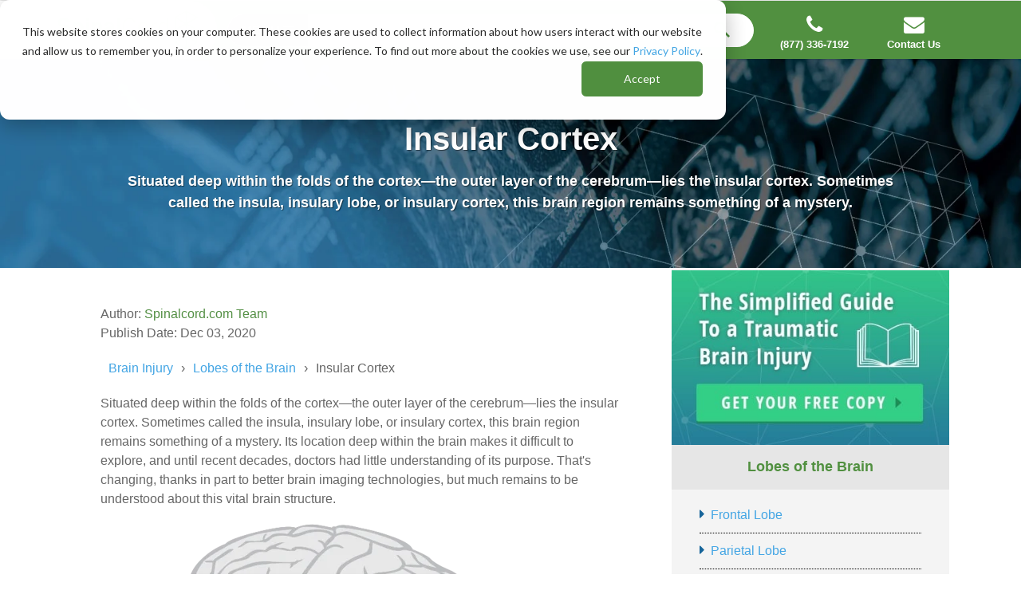

--- FILE ---
content_type: text/html; charset=UTF-8
request_url: https://www.spinalcord.com/insular-cortex
body_size: 19751
content:
<!doctype html><!--[if lt IE 7]> <html class="no-js lt-ie9 lt-ie8 lt-ie7" lang="en" > <![endif]--><!--[if IE 7]>    <html class="no-js lt-ie9 lt-ie8" lang="en" >        <![endif]--><!--[if IE 8]>    <html class="no-js lt-ie9" lang="en" >               <![endif]--><!--[if gt IE 8]><!--><html class="no-js" lang="en"><!--<![endif]--><head>
    <meta charset="utf-8">
    <meta http-equiv="X-UA-Compatible" content="IE=edge,chrome=1">
    <meta name="author" content="SpinalCord.com">
    <meta name="description" content="Situated deep within the folds of the cortex lies the insular cortex. This brain region remains something of a mystery but science is learning more every day.">
    <meta name="generator" content="HubSpot">
    <title>Insular Cortex | SpinalCord.com</title>
    <link rel="shortcut icon" href="https://www.spinalcord.com/hubfs/favicon.png">
    
<meta name="viewport" content="width=device-width, initial-scale=1">

    
    <meta property="og:description" content="Situated deep within the folds of the cortex lies the insular cortex. This brain region remains something of a mystery but science is learning more every day.">
    <meta property="og:title" content="Insular Cortex | SpinalCord.com">
    <meta name="twitter:description" content="Situated deep within the folds of the cortex lies the insular cortex. This brain region remains something of a mystery but science is learning more every day.">
    <meta name="twitter:title" content="Insular Cortex | SpinalCord.com">

    

    
    <style>
a.cta_button{-moz-box-sizing:content-box !important;-webkit-box-sizing:content-box !important;box-sizing:content-box !important;vertical-align:middle}.hs-breadcrumb-menu{list-style-type:none;margin:0px 0px 0px 0px;padding:0px 0px 0px 0px}.hs-breadcrumb-menu-item{float:left;padding:10px 0px 10px 10px}.hs-breadcrumb-menu-divider:before{content:'›';padding-left:10px}.hs-featured-image-link{border:0}.hs-featured-image{float:right;margin:0 0 20px 20px;max-width:50%}@media (max-width: 568px){.hs-featured-image{float:none;margin:0;width:100%;max-width:100%}}.hs-screen-reader-text{clip:rect(1px, 1px, 1px, 1px);height:1px;overflow:hidden;position:absolute !important;width:1px}
</style>

<link rel="stylesheet" href="https://cdnjs.cloudflare.com/ajax/libs/font-awesome/4.7.0/css/font-awesome.min.css">
<link rel="stylesheet" href="https://www.spinalcord.com/hubfs/hub_generated/module_assets/1/6017092401/1758911739721/module_BZ_2018_Menu.min.css">
<link rel="stylesheet" href="https://www.spinalcord.com/hubfs/hub_generated/module_assets/1/38251064711/1742400975520/module_Page_Author_Simple.min.css">

<style>

.flow-modal {
	/* Hide by default */
	display: none;
	/* Set popup sizing and prevent it from being
	   larger than the window (both axes )*/
	width: 40em;
	max-width: 90%;
	max-height: 80vh;
	/* Basic styling */
	background-color: #fff;
	padding: 2em;
	border-radius: 5px;
	/* Second larger shadow is a cheap way to
	   darken the screen without extra elements */
	box-shadow: 0 0 999px 9999px rgba(0,0,0, 0.75);
	/* Position it centered on screen
	   (position/translate centering method) */
	position: fixed;
	top: 50%;
	left: 50%;
	-webkit-transform: translate(-50%, -50%);
	        transform: translate(-50%, -50%);
	/* Ensure popup is the top-most element */
	z-index: 10000;
	/* Let the popup guts scroll */
	overflow-x: hidden;
	overflow-y: auto;
}

.flow-modal--is-open {
	/* Show popup */
	display: block;
}

.flow-modal__close {
	/* Reset browser style */
	border: 0;
	background: none;
	padding: 0;
	/* Apply new styles */
	color: #156896;
	font-size: 1.66em;
	/* Align to the top right of the popup */
	position: absolute;
	top: 4px;
	top: 0.25rem;
	right: 5.28px;
	right: 0.33rem;
}

.flow-modal__image-wrapper {
	/* Hide image */
	display: none;
}

/* On med+ screens show a 2 col layout */
@media (min-width: 600px) {

	/* Define a flex container to setup layout */
	.flow-modal--is-open {
		display: -webkit-box;
		display: -ms-flexbox;
		display: flex;
		-ms-flex-wrap: wrap;
		    flex-wrap: wrap;
	}

	/* Ensure the title spans the whole width */
	.flow-modal__title {
		-ms-flex-preferred-size: 100%;
		    flex-basis: 100%;
	}

	/* Set the image to be 25% of the width */
	.flow-modal__image-wrapper {
		/* Show image */
		display: block;
		-ms-flex-preferred-size: calc(100% / 4);
		    flex-basis: calc(100% / 4);
	}

	/* Set the main content to fill the remaining space */
	.flow-modal__main-content {
		-webkit-box-flex: 1;
		    -ms-flex: 1;
		        flex: 1;
		/* Keep the form from touching the image */
		padding-left: 1em;
	}

}
</style>

    

    
<!--  Added by GoogleAnalytics integration -->
<script>
var _hsp = window._hsp = window._hsp || [];
_hsp.push(['addPrivacyConsentListener', function(consent) { if (consent.allowed || (consent.categories && consent.categories.analytics)) {
  (function(i,s,o,g,r,a,m){i['GoogleAnalyticsObject']=r;i[r]=i[r]||function(){
  (i[r].q=i[r].q||[]).push(arguments)},i[r].l=1*new Date();a=s.createElement(o),
  m=s.getElementsByTagName(o)[0];a.async=1;a.src=g;m.parentNode.insertBefore(a,m)
})(window,document,'script','//www.google-analytics.com/analytics.js','ga');
  ga('create','UA-67615007-1','auto');
  ga('send','pageview');
}}]);
</script>

<!-- /Added by GoogleAnalytics integration -->

<!--  Added by GoogleAnalytics4 integration -->
<script>
var _hsp = window._hsp = window._hsp || [];
window.dataLayer = window.dataLayer || [];
function gtag(){dataLayer.push(arguments);}

var useGoogleConsentModeV2 = true;
var waitForUpdateMillis = 1000;


if (!window._hsGoogleConsentRunOnce) {
  window._hsGoogleConsentRunOnce = true;

  gtag('consent', 'default', {
    'ad_storage': 'denied',
    'analytics_storage': 'denied',
    'ad_user_data': 'denied',
    'ad_personalization': 'denied',
    'wait_for_update': waitForUpdateMillis
  });

  if (useGoogleConsentModeV2) {
    _hsp.push(['useGoogleConsentModeV2'])
  } else {
    _hsp.push(['addPrivacyConsentListener', function(consent){
      var hasAnalyticsConsent = consent && (consent.allowed || (consent.categories && consent.categories.analytics));
      var hasAdsConsent = consent && (consent.allowed || (consent.categories && consent.categories.advertisement));

      gtag('consent', 'update', {
        'ad_storage': hasAdsConsent ? 'granted' : 'denied',
        'analytics_storage': hasAnalyticsConsent ? 'granted' : 'denied',
        'ad_user_data': hasAdsConsent ? 'granted' : 'denied',
        'ad_personalization': hasAdsConsent ? 'granted' : 'denied'
      });
    }]);
  }
}

gtag('js', new Date());
gtag('set', 'developer_id.dZTQ1Zm', true);
gtag('config', 'G-8ZEF6RBC30');
</script>
<script async src="https://www.googletagmanager.com/gtag/js?id=G-8ZEF6RBC30"></script>

<!-- /Added by GoogleAnalytics4 integration -->

    <link rel="canonical" href="https://www.spinalcord.com/insular-cortex">



<!-- Structured Schema -->
<!-- Search Schema -->
<script type="application/ld+json">
{
  "@context" : "https://schema.org",
  "@type" : "WebSite",
  "name" : "Spinal Cord, Inc.",
  "url" : "https://www.spinalcord.com/",
  "potentialAction" : {
    "@type" : "SearchAction",
    "target" : "https://www.spinalcord.com/search?q={search_query}",
    "query-input" : "required name=search_query"
  }
}
</script>

<!-- Organization Schema -->
<script type="application/ld+json">
{ "@context" : "https://schema.org",
  "@type" : "Organization",
  "legalName" : "Spinal Cord, Inc.",
  "url" : "https://www.spinalcord.com/",
  "contactPoint" : [{
    "@type" : "ContactPoint",
    "telephone" : "+1-877-336-7192",
    "contactType" : "customer service"
  }],
  "logo" : "https://www.spinalcord.com/hubfs/Logos/spinal-cord_png.png",
  "sameAs" : [
  	"https://www.facebook.com/spinalcordcom",
    "https://twitter.com/SpinalCordCom",
    "https://www.youtube.com/channel/UCAbz2AC18acXQkpMNPeDIqg",
    "http://www.linkedin.com/company/spinalcord-com"
    ]
}
</script>

<!-- jquery file - do not delete --> 
<script src="https://code.jquery.com/jquery-3.6.0.min.js" type="text/javascript"></script>
<meta property="og:url" content="https://www.spinalcord.com/insular-cortex">
<meta name="twitter:card" content="summary">
<link rel="stylesheet" href="//7052064.fs1.hubspotusercontent-na1.net/hubfs/7052064/hub_generated/template_assets/DEFAULT_ASSET/1767723259071/template_layout.min.css">

<link rel="stylesheet" href="https://www.spinalcord.com/hubfs/hub_generated/template_assets/1/3352735567/1742408504888/template_Tooltipster.min.css">
<link rel="stylesheet" href="https://www.spinalcord.com/hubfs/hub_generated/template_assets/1/3149073805/1742408507569/template_Spinalcord-style.css">


    <style>
    .sidebar-flex-column > span > div:first-of-type {
    text-align:  center;
}
</style>
    <script type="application/ld+json">
{
  "@context" : "http://schema.org",
  "@type": "MedicalWebPage",
  "about": {
  "@type" : "Article",
  "name" : "Insular Cortex",
    "headline":"Insular Cortex",
  "author" : {
    "@type" : "Person",
    "name" : "Spinalcord.com Team"
  },
  "datePublished" : "2020-12-03",
  "image" : "https://www.spinalcord.com/hubfs/Logos/spinal-cord_png.png",
  "articleSection" : "Brain Injury",
  "articleBody" : "Situated deep within the folds of the cortex—the outer layer of the cerebrum—lies the insular cortex. Sometimes called the insula, insulary lobe, or insulary cortex, this brain region remains something of a mystery. Its location deep within the brain makes it difficult to explore, and until recent decades, doctors had little understanding of its purpose. That's changing, thanks in part to better brain imaging technologies, but much remains to be understood about this vital brain structure.",
  "url" : "https://www.spinalcord.com/insular-cortex",
  "publisher" : {
    "@type" : "Organization",
    "legalname" : "Spinalcord.com, Inc",
    "name":"Spinalcord.com, Inc",
    "dateModified":"2020-12-03",
    "logo":"https://www.spinalcord.com/hubfs/Logos/spinal-cord_png.png"
  }
  }

}
</script>



<script type="application/ld+json">
{
    "@context": "https://schema.org",
    "@type": "QAPage",
    "mainEntity": {
      "@type": "Question",
      "name": "Where is the Insular Cortex?",
      "text": "Where is the Insular Cortex?",
      "answerCount": 1,
      "dateCreated": "2020-12-03",
      "author": {
        "@type": "Person",
        "name": "Spinalcord.com Team"
      },
      "acceptedAnswer": {
        "@type": "Answer",
        "text": "To understand the insular cortex's location, you must first understand a bit about brain anatomy. All mammals, including humans, have a cerebral cortex. This outermost layer of the brain is relatively new, evolutionarily speaking, and houses a range of brain regions associated with cognition, emotion, and other complex behaviors and thoughts.

Located within the cerebral cortex is an organ known as the lateral sulcus. Sometimes called the Sylvian fissure, this brain region separates the frontal, parietal, and temporal lobes of the brain. The insular cortex is situated inside of the Sylvian fissure. The insular cortex is overlain by the brain's operculum, which is formed from portions of the frontal, parietal, and temporal lobes. Though the insular cortex is far from the deepest region of the brain, it has proven difficult for researchers to explore until recently.

That all changed with the research of famed neuroscientist Antonio Damasio, who hypothesized that the insular cortex plays a key role in mapping somatic states. Neuroscientists now divide the insular cortex into two distinct regions: the large anterior insula, and the small posterior insula. Researchers have identified more than a dozen regions to the posterior insula.",
        "upvotecount": 1,
        "dateCreated": "2020-12-03",
        "url": "https://www.spinalcord.com/insular-cortex",
        "author": {
          "@type": "Person",
          "name": "Spinalcord.com Team"
        }
      }
    }
  }
</script>

<script type="application/ld+json">
{
    "@context": "https://schema.org",
    "@type": "QAPage",
    "mainEntity": {
      "@type": "Question",
      "name": "What Does the Insular Cortex Do?",
      "text": "What Does the Insular Cortex Do?",
      "answerCount": 1,
      "dateCreated": "2020-12-03",
      "author": {
        "@type": "Person",
        "name": "Spinalcord.com Team"
      },
      "acceptedAnswer": {
        "@type": "Answer",
        "text": "The insula's role in somatic states means that it provides an emotional context for physiological experiences. In other words, it gives meaning to bodily states by, for example, helping you experience pain as unpleasant. Like most brain regions, though, the insular cortex is not limited to a single function. It plays a role in a variety of functions. Given the extremely important role of physical experiences in cognition, damage to the insular cortex can affect virtually every component of physiological and psychological functioning.

So far, researchers have linked the insular cortex to:

Perception of pain.
Basic emotions, including joy, happiness, anger, and disgust.
Addiction and other conscious desires. Thus damage to the cingular cortex may alter behavior, particularly compulsive behaviors such as shopping or gambling.
Interoceptive awareness—your ability to be consciously aware of bodily states, such as heart beat. Interoceptive awareness plays a key role in homeostasis, which is vital for survival.
Motor control.
The sense of self; for centuries, philosophers and scientists have tried to understand where our perception of ourselves as unique beings originates. We now know that the insular cortex may help us establish a sense of ourselves as constant entities separate from the rest of the world.
Reading emotions and social cues.
In humans and great apes such as gorillas and chimpanzees, the insula has a number of modifications that hint at the unique capacities of primates. First, this brain region's anterior portion is more highly developed in primates than in other animals, which might explain why primates tend to have strong social relationships, a sense of self, and high attunement to their own bodily states.

Humans and great apes have developed a unique neuron in their insula. Long, cigar-shaped nerves known as von Economo neurons (VENs) are thought to play a key role in the formation of social relationships, reading social cues, and other functions vital to both humans and their great ape cousins. Put simply, VEN neurons may play a significant role in what makes us human, and certainly in the incredible social skills that differentiate us from other mammals.",
        "upvotecount": 1,
        "dateCreated": "2020-12-03",
        "url": "https://www.spinalcord.com/insular-cortex",
        "author": {
          "@type": "Person",
          "name": "Spinalcord.com Team"
        }
      }
    }
  }
</script>

<script type="application/ld+json">
{
    "@context": "https://schema.org",
    "@type": "QAPage",
    "mainEntity": {
      "@type": "Question",
      "name": "How the Insular Cortex Works With Other Structures?",
      "text": "How the Insular Cortex Works With Other Structures?",
      "answerCount": 1,
      "dateCreated": "2020-12-03",
      "author": {
        "@type": "Person",
        "name": "Spinalcord.com Team"
      },
      "acceptedAnswer": {
        "@type": "Answer",
        "text": "Guides to brain functioning often label a single region as “for” a specific function, creating the illusion that there is a simple one-to-one correlation between the two regions. This is misleading. Though the insula plays a significant role in pain perception, social engagement, empathy, emotions, and numerous other vital functions, it is far from the only brain region that contributes to these functions.

Moreover, it must work with other brain regions—and other parts of the body—to properly function. This means that damage to any area of the body with which the insula interacts can impede the functions of the insula. For example, issues with hormone production could impede brain function even when the brain structure in question is fully intact.

Most research points to a strong connection between the insula and the limbic system. A number of structures in the insula either connect to or send signals to portions of the limbic system, suggesting a key relationship between the two. The limbic system is a set of structures, including brain regions such as the amygdala and hippocampus, which play a role in motivation, memory, and learning.

Because of its important role in these functions, the limbic system can affect relationships, in addition to playing a role in the development of mental illness. The limbic system may also play a role in unconscious processes. For instance, people who repeat damaging behavior patterns—such as compulsive gambling or excessive neediness—may be repeating patterns established by early experiences and solidified by the functions of the limbic system.",
        "upvotecount": 1,
        "dateCreated": "2020-12-03",
        "url": "https://www.spinalcord.com/insular-cortex",
        "author": {
          "@type": "Person",
          "name": "Spinalcord.com Team"
        }
      }
    }
  }
</script>


<script type="application/ld+json">
{
    "@context": "https://schema.org",
    "@type": "QAPage",
    "mainEntity": {
      "@type": "Question",
      "name": "How Damage to the Insular Cortex Can Affect Functioning?",
      "text": "How Damage to the Insular Cortex Can Affect Functioning?",
      "answerCount": 1,
      "dateCreated": "2020-12-03",
      "author": {
        "@type": "Person",
        "name": "Spinalcord.com Team"
      },
      "acceptedAnswer": {
        "@type": "Answer",
        "text": "Damage to the insula can be far-reaching and catastrophic. Conversely, its effects may also be minimal. Sometimes the brain finds ways to work around and compensate for injuries, and much depends on the severity of the injury, what caused it, quality of treatment, and the age at which the injury occurred. Seniors, for instance, typically require longer to recover from brain injuries and have a poorer prognosis than healthy young people. Only a doctor can give you a clear prognosis.

Generally speaking, though, dysfunction in the insula can trigger:

Difficulties with sensory perception, especially touch, taste, sound, and smell.
Bodily awareness.
Perception of pain; you might stop feeling pain, or might feel pain when there is no actual source to the pain.
Addiction.
Language difficulties.
Emotional imbalances, particularly with emotions such as disgust and anger.
Difficulties with social relationships.
Symptoms of mental illness.
In children, developmental delays.",
        "upvotecount": 1,
        "dateCreated": "2020-12-03",
        "url": "https://www.spinalcord.com/insular-cortex",
        "author": {
          "@type": "Person",
          "name": "Spinalcord.com Team"
        }
      }
    }
  }
</script>



</head>
<body class="   hs-content-id-4087615499 hs-site-page page " style="">
    <div class="header-container-wrapper">
    <div class="header-container container-fluid">

<div class="row-fluid-wrapper row-depth-1 row-number-1 ">
<div class="row-fluid ">
<div class="span12 widget-span widget-type-cell " style="" data-widget-type="cell" data-x="0" data-w="12">

<div class="row-fluid-wrapper row-depth-1 row-number-2 ">
<div class="row-fluid ">
<div class="span12 widget-span widget-type-custom_widget " style="" data-widget-type="custom_widget" data-x="0" data-w="12">
<div id="hs_cos_wrapper_module_161469382336371" class="hs_cos_wrapper hs_cos_wrapper_widget hs_cos_wrapper_type_module" style="" data-hs-cos-general-type="widget" data-hs-cos-type="module"><script type="application/ld+json">
{
"@context": "http://schema.org",
"@type": "ScholarlyArticle",
"mainEntityOfPage": {
"@type": "WebPage",
"@id": "https://www.spinalcord.com/insular-cortex"
},
"headline": "Insular Cortex",
"image": [
"https://www.spinalcord.com/hs-fs/hubfs/img/Insular-Cortex.png?width=614&height=351&name=Insular-Cortex.png"
  ],
"datePublished": "2020-12-03T08:00:00+08:00",
"dateModified": "2020-12-03T09:20:00+08:00",
"author": {
"@type": "Person",
"name": "Spinal Cord Team"
},
"publisher": {
"@type": "Organization",
"name": "Spinal Cord Inc",
"logo": {
"@type": "ImageObject",
"url": "https://www.spinalcord.com/hubfs/Logos/spinal-cord_png.png"
}
},
"decription":"To understand the insular cortex's location, you must first understand a bit about brain anatomy. All mammals, including humans, have a cerebral cortex. This outermost layer of the brain is relatively new, evolutionarily speaking, and houses a range of brain regions associated with cognition, emotion, and other complex behaviors and thoughts.Located within the cerebral cortex is an organ known as the lateral sulcus. Sometimes called the Sylvian fissure, this brain region separates the frontal, parietal, and temporal lobes of the brain. The insular cortex is situated inside of the Sylvian fissure. The insular cortex is overlain by the brain's operculum, which is formed from portions of the frontal, parietal, and temporal lobes. Though the insular cortex is far from the deepest region of the brain, it has proven difficult for researchers to explore until recently.That all changed with the research of famed neuroscientist Antonio Damasio, who hypothesized that the insular cortex plays a key role in mapping somatic states. Neuroscientists now divide the insular cortex into two distinct regions: the large anterior insula, and the small posterior insula. Researchers have identified more than a dozen regions to the posterior insula."
  }
  
</script>






















</div>

</div><!--end widget-span -->
</div><!--end row-->
</div><!--end row-wrapper -->

<div class="row-fluid-wrapper row-depth-1 row-number-3 ">
<div class="row-fluid ">
<div class="span12 widget-span widget-type-cell " style="" data-widget-type="cell" data-x="0" data-w="12">

<div class="row-fluid-wrapper row-depth-1 row-number-4 ">
<div class="row-fluid ">
<div class="span12 widget-span widget-type-custom_widget " style="" data-widget-type="custom_widget" data-x="0" data-w="12">
<div id="hs_cos_wrapper_module_1540839194201101" class="hs_cos_wrapper hs_cos_wrapper_widget hs_cos_wrapper_type_module widget-type-menu" style="" data-hs-cos-general-type="widget" data-hs-cos-type="module"><div class="bz-menu">
  <div class="container-wrapper">
    <div class="flex-wrap flex-middle">
			
      <!--column 1 -->
      <div class="flex-item cols col-1">
        <a class="brand-logo" href="/">
          
        	<img alt="spinalcord logo desktop" class="colored" src="https://www.spinalcord.com/hubfs/Logos/spinal-cord_png.png">
          <img alt="spinalcord logo mobile" style="display:none;" class="white" src="https://www.spinalcord.com/hubfs/Logos/spinal-cord-white_png.png">
        </a>
      </div>
			
      <!--column 2 -->
      <div class="flex-item cols col-2">
        <div class="flex-wrap">
          <div class="flex-item dropdown"><span>MENU</span> <i class="fa fa-bars" aria-hidden="true"></i></div>
          
          
          <div class="flex-item search g-search-wrap">
							<!--google search -->
                <script>
                (function() {
                  var cx = 'partner-pub-4689496659306219:6247361697';
                  var gcse = document.createElement('script');
                  gcse.type = 'text/javascript';
                  gcse.async = true;
                  gcse.src = 'https://cse.google.com/cse.js?cx=' + cx;
                  var s = document.getElementsByTagName('script')[0];
                  s.parentNode.insertBefore(gcse, s);
                })();
              </script>
              <gcse:searchbox-only></gcse:searchbox-only>
              <script>
              setTimeout( function(){ 
                  jQuery(".gsc-input").attr("placeholder", "Search....");
                }
               , 1000 );
              </script>
          </div>
          
          
          
        </div>
        
        <div class="menu">
          
          <div class="menu-items">
          
            <!-- CLOSE -->
            <div class="close-wrap">
              <div class="close-logo">
                <img src="https://www.spinalcord.com/hubfs/Logos/spinal-cord_png.png" alt="spinal cord logo slide out mobile">
              </div>
              
              <div class="close">
                <i class="fa fa-times" aria-hidden="true"></i>
              </div>
            </div>
            
            
            <!-- VIDEO -->
            <div class="white green-gradient_left-right sc-info">
              
              <a class="flex-wrap sec-1 js-popup-iframe" href="https://www.youtube.com/watch?v=C1kPXDw_CQU">
                <div class="flex-item video-img">
                	<img src="https://www.spinalcord.com/hs-fs/hubfs/dale-img-min.jpg?width=100&amp;name=dale-img-min.jpg" alt="Dale Swope">
                </div>
                
                <div class="flex-item video-content">
                  <div>The Purpose Behind Spinalcord.com</div>
                  <div class="nav-play"><i class="fa fa-play" aria-hidden="true"></i> Play</div>
                </div>
              
              
                <div class="attorney-info">
                  <div class="name">Dale Swope's Story</div>
<!--                   <div class="name-meta">Personal Injury Attorney</div> -->
                </div>
              </a>

              <a href="tel:8773367192">
                <div class="phone-meta">For Advice Call:</div>
                <div class="phone">(877) 336-7192</div>
              </a>
                
             	<img class="video-sec-bg-logo" alt="Spinalcord Logo" src="https://www.spinalcord.com/hubfs/Logos/spinal-cord-logo-icon-svg.svg"> 
            </div>
            
            
            <!-- DROPDOWN MENU -->
            
            <span id="hs_cos_wrapper_module_1540839194201101_" class="hs_cos_wrapper hs_cos_wrapper_widget hs_cos_wrapper_type_menu" style="" data-hs-cos-general-type="widget" data-hs-cos-type="menu"><div id="hs_menu_wrapper_module_1540839194201101_" class="hs-menu-wrapper active-branch flyouts hs-menu-flow-horizontal" role="navigation" data-sitemap-name="default" data-menu-id="196683397682" aria-label="Navigation Menu">
 <ul role="menu" class="active-branch">
  <li class="hs-menu-item hs-menu-depth-1 hs-item-has-children" role="none"><a href="https://www.spinalcord.com/about-us" aria-haspopup="true" aria-expanded="false" role="menuitem">About</a>
   <ul role="menu" class="hs-menu-children-wrapper">
    <li class="hs-menu-item hs-menu-depth-2" role="none"><a href="https://www.spinalcord.com/about-us" role="menuitem">About Us</a></li>
    <li class="hs-menu-item hs-menu-depth-2" role="none"><a href="https://www.spinalcord.com/our-team" role="menuitem">Our Team</a></li>
    <li class="hs-menu-item hs-menu-depth-2" role="none"><a href="https://www.spinalcord.com/trusted-by" role="menuitem">Trusted By</a></li>
   </ul></li>
  <li class="hs-menu-item hs-menu-depth-1" role="none"><a href="https://www.spinalcord.com/blog" role="menuitem">Journal</a></li>
  <li class="hs-menu-item hs-menu-depth-1 hs-item-has-children" role="none"><a href="/spinal-cord-injury" aria-haspopup="true" aria-expanded="false" role="menuitem">Spinal Cord Injury</a>
   <ul role="menu" class="hs-menu-children-wrapper">
    <li class="hs-menu-item hs-menu-depth-2 hs-item-has-children" role="none"><a href="javascript:;" role="menuitem">Spinal Injury Types</a>
     <ul role="menu" class="hs-menu-children-wrapper">
      <li class="hs-menu-item hs-menu-depth-3" role="none"><a href="/what-is-the-spinal-cord" role="menuitem">What is Spinal Cord?</a></li>
      <li class="hs-menu-item hs-menu-depth-3" role="none"><a href="/types-of-spinal-cord-injuries" role="menuitem">Types of Spinal Cord Injuries</a></li>
      <li class="hs-menu-item hs-menu-depth-3" role="none"><a href="https://www.spinalcord.com/secondary-complications-after-sci-spinal-cord-injury" role="menuitem">Secondary Complications</a></li>
      <li class="hs-menu-item hs-menu-depth-3" role="none"><a href="https://www.spinalcord.com/cervical-spinal-cord-injury" role="menuitem">Cervical Spine</a></li>
      <li class="hs-menu-item hs-menu-depth-3" role="none"><a href="https://www.spinalcord.com/thoracic-spinal-cord-injury" role="menuitem">Thoracic Spine</a></li>
      <li class="hs-menu-item hs-menu-depth-3" role="none"><a href="https://www.spinalcord.com/lumbar-l1-l5-vertebrae-spinal-cord-injury" role="menuitem">Lumbar Spine</a></li>
      <li class="hs-menu-item hs-menu-depth-3" role="none"><a href="https://www.spinalcord.com/sacral-spine-s1-s5-vertebrae-injuries-sacral-sparing" role="menuitem">Sacral Spine</a></li>
     </ul></li>
    <li class="hs-menu-item hs-menu-depth-2 hs-item-has-children" role="none"><a href="javascript:;" role="menuitem">Paralysis Types</a>
     <ul role="menu" class="hs-menu-children-wrapper">
      <li class="hs-menu-item hs-menu-depth-3" role="none"><a href="https://www.spinalcord.com/paralysis" role="menuitem">Paralysis</a></li>
      <li class="hs-menu-item hs-menu-depth-3" role="none"><a href="https://www.spinalcord.com/types-of-paralysis" role="menuitem">Types of Paralysis</a></li>
      <li class="hs-menu-item hs-menu-depth-3" role="none"><a href="https://www.spinalcord.com/monoplegia" role="menuitem">Monoplegia</a></li>
      <li class="hs-menu-item hs-menu-depth-3" role="none"><a href="https://www.spinalcord.com/diplegia" role="menuitem">Diplegia</a></li>
      <li class="hs-menu-item hs-menu-depth-3" role="none"><a href="https://www.spinalcord.com/hemiplegia" role="menuitem">Hemiplegia</a></li>
      <li class="hs-menu-item hs-menu-depth-3" role="none"><a href="https://www.spinalcord.com/paraplegia" role="menuitem">Paraplegia</a></li>
      <li class="hs-menu-item hs-menu-depth-3" role="none"><a href="https://www.spinalcord.com/quadriplegia-tetraplegia" role="menuitem">Quadriplegia | Tetraplegia</a></li>
     </ul></li>
    <li class="hs-menu-item hs-menu-depth-2 hs-item-has-children" role="none"><a href="javascript:;" role="menuitem">Additional Info</a>
     <ul role="menu" class="hs-menu-children-wrapper">
      <li class="hs-menu-item hs-menu-depth-3" role="none"><a href="/spinal-cord-injury-lawyer" role="menuitem">Spinal Cord Injury Lawyer</a></li>
      <li class="hs-menu-item hs-menu-depth-3" role="none"><a href="https://www.spinalcord.com/causes-of-non-traumatic-traumatic-spinal-cord-injuries" role="menuitem">Causes</a></li>
      <li class="hs-menu-item hs-menu-depth-3" role="none"><a href="https://www.spinalcord.com/signs-symptoms-of-spinal-cord-injuries" role="menuitem">Symptoms</a></li>
      <li class="hs-menu-item hs-menu-depth-3" role="none"><a href="https://www.spinalcord.com/prognosis-of-spinal-cord-injuries" role="menuitem">Prognosis</a></li>
      <li class="hs-menu-item hs-menu-depth-3" role="none"><a href="https://www.spinalcord.com/mental-health-care-after-sci" role="menuitem">Mental Health Care After SCI</a></li>
      <li class="hs-menu-item hs-menu-depth-3" role="none"><a href="https://www.spinalcord.com/life-after-a-spinal-cord-injury" role="menuitem">Life After SCI</a></li>
      <li class="hs-menu-item hs-menu-depth-3" role="none"><a href="/blog/topic/veterans" role="menuitem">Resources for Veterans</a></li>
     </ul></li>
   </ul></li>
  <li class="hs-menu-item hs-menu-depth-1 hs-item-has-children active-branch" role="none"><a href="/traumatic-brain-injury-acquired-brain-injury" aria-haspopup="true" aria-expanded="false" role="menuitem">Brain Injury</a>
   <ul role="menu" class="hs-menu-children-wrapper active-branch">
    <li class="hs-menu-item hs-menu-depth-2 hs-item-has-children" role="none"><a href="javascript:;" role="menuitem">Brain Injury Types</a>
     <ul role="menu" class="hs-menu-children-wrapper">
      <li class="hs-menu-item hs-menu-depth-3" role="none"><a href="https://www.spinalcord.com/traumatic-brain-injury" role="menuitem">Traumatic Brain Injury</a></li>
      <li class="hs-menu-item hs-menu-depth-3" role="none"><a href="https://www.spinalcord.com/acquired-brain-injury" role="menuitem"> Acquired Brain Injury</a></li>
      <li class="hs-menu-item hs-menu-depth-3" role="none"><a href="https://www.spinalcord.com/anoxic-brain-injury" role="menuitem">Anoxic Brain Injury</a></li>
      <li class="hs-menu-item hs-menu-depth-3" role="none"><a href="https://www.spinalcord.com/diffuse-axonal-brain-injury" role="menuitem">Diffuse Axonal Brain Injury</a></li>
      <li class="hs-menu-item hs-menu-depth-3" role="none"><a href="https://www.spinalcord.com/focal-brain-injury" role="menuitem"> Focal Brain Injury</a></li>
      <li class="hs-menu-item hs-menu-depth-3" role="none"><a href="https://www.spinalcord.com/subdural-hematoma" role="menuitem"> Subdural Hematoma</a></li>
      <li class="hs-menu-item hs-menu-depth-3" role="none"><a href="https://www.spinalcord.com/concussion" role="menuitem"> Concussion</a></li>
      <li class="hs-menu-item hs-menu-depth-3" role="none"><a href="https://www.spinalcord.com/brain-aneurysm" role="menuitem"> Brain Aneurysm</a></li>
      <li class="hs-menu-item hs-menu-depth-3" role="none"><a href="https://www.spinalcord.com/coma" role="menuitem"> Coma</a></li>
     </ul></li>
    <li class="hs-menu-item hs-menu-depth-2 hs-item-has-children active-branch" role="none"><a href="javascript:;" role="menuitem">Lobes of the Brain</a>
     <ul role="menu" class="hs-menu-children-wrapper active-branch">
      <li class="hs-menu-item hs-menu-depth-3" role="none"><a href="https://www.spinalcord.com/lobes-of-the-brain" role="menuitem"> Brain Lobes Overview</a></li>
      <li class="hs-menu-item hs-menu-depth-3" role="none"><a href="https://www.spinalcord.com/frontal-lobe" role="menuitem"> Frontal Lobe</a></li>
      <li class="hs-menu-item hs-menu-depth-3" role="none"><a href="https://www.spinalcord.com/parietal-lobe" role="menuitem"> Parietal Lobe</a></li>
      <li class="hs-menu-item hs-menu-depth-3" role="none"><a href="https://www.spinalcord.com/occipital-lobe" role="menuitem"> Occipital Lobe</a></li>
      <li class="hs-menu-item hs-menu-depth-3" role="none"><a href="https://www.spinalcord.com/temporal-lobe" role="menuitem"> Temporal Lobe</a></li>
      <li class="hs-menu-item hs-menu-depth-3" role="none"><a href="https://www.spinalcord.com/limbic-lobe" role="menuitem"> Limbic Lobe</a></li>
      <li class="hs-menu-item hs-menu-depth-3 active active-branch" role="none"><a href="https://www.spinalcord.com/insular-cortex" role="menuitem"> Insular Cortex</a></li>
     </ul></li>
    <li class="hs-menu-item hs-menu-depth-2 hs-item-has-children" role="none"><a href="javascript:;" role="menuitem">Additional Info</a>
     <ul role="menu" class="hs-menu-children-wrapper">
      <li class="hs-menu-item hs-menu-depth-3" role="none"><a href="https://www.spinalcord.com/brain-injury-treatment/brain-injury-lab" role="menuitem">Brain Injury Treatment</a></li>
      <li class="hs-menu-item hs-menu-depth-3" role="none"><a href="https://www.spinalcord.com/brain-injury-lawyer" role="menuitem"> Brain Injury Lawyer</a></li>
      <li class="hs-menu-item hs-menu-depth-3" role="none"><a href="https://www.spinalcord.com/causes-of-traumatic-and-acquired-brain-injuries" role="menuitem"> Causes</a></li>
      <li class="hs-menu-item hs-menu-depth-3" role="none"><a href="https://www.spinalcord.com/traumatic-brain-injury-tbi-symptoms" role="menuitem"> Symptoms</a></li>
      <li class="hs-menu-item hs-menu-depth-3" role="none"><a href="https://www.spinalcord.com/brain-injury-prognosis-for-tbi-abi" role="menuitem"> Prognosis</a></li>
      <li class="hs-menu-item hs-menu-depth-3" role="none"><a href="/blog/best-resources-for-veterans-with-spinal-cord-injuries" role="menuitem"> Resources For Veterans</a></li>
     </ul></li>
   </ul></li>
  <li class="hs-menu-item hs-menu-depth-1 hs-item-has-children" role="none"><a href="https://www.spinalcord.com/treatment-for-brain-spinal-cord-injuries" aria-haspopup="true" aria-expanded="false" role="menuitem">Treatment </a>
   <ul role="menu" class="hs-menu-children-wrapper">
    <li class="hs-menu-item hs-menu-depth-2" role="none"><a href="https://www.spinalcord.com/brain-and-spinal-cord-injury-physician-directory" role="menuitem">Physician Directory</a></li>
    <li class="hs-menu-item hs-menu-depth-2" role="none"><a href="/spinal-cord-injury-hospitals-rehabilitation-directory" role="menuitem">Rehabilitation Directory</a></li>
    <li class="hs-menu-item hs-menu-depth-2" role="none"><a href="https://www.spinalcord.com/intensive-sci-rehabilitation-centers" role="menuitem">Intensive SCI Rehabilitation Centers</a></li>
    <li class="hs-menu-item hs-menu-depth-2" role="none"><a href="https://www.spinalcord.com/sci-technology-advancements" role="menuitem">Technology Advancements </a></li>
    <li class="hs-menu-item hs-menu-depth-2" role="none"><a href="https://www.spinalcord.com/activity-based-therapy-centers" role="menuitem">Activity Based Therapy Centers</a></li>
    <li class="hs-menu-item hs-menu-depth-2" role="none"><a href="https://www.spinalcord.com/brain-injury-treatment/brain-injury-lab" role="menuitem">Brain Injury Treatment</a></li>
    <li class="hs-menu-item hs-menu-depth-2" role="none"><a href="https://www.spinalcord.com/spinal-cord-injury-prevention" role="menuitem">Prevention</a></li>
   </ul></li>
  <li class="hs-menu-item hs-menu-depth-1 hs-item-has-children" role="none"><a href="https://www.spinalcord.com/legal-considerations-for-common-types-of-brain-and-spinal-cord-injuries" aria-haspopup="true" aria-expanded="false" role="menuitem">Legal Options</a>
   <ul role="menu" class="hs-menu-children-wrapper">
    <li class="hs-menu-item hs-menu-depth-2 hs-item-has-children" role="none"><a href="javascript:;" role="menuitem">Legal Assistance</a>
     <ul role="menu" class="hs-menu-children-wrapper">
      <li class="hs-menu-item hs-menu-depth-3" role="none"><a href="https://www.spinalcord.com/brain-injury-lawyer" role="menuitem">Brain Injury Lawyer</a></li>
      <li class="hs-menu-item hs-menu-depth-3" role="none"><a href="https://www.spinalcord.com/spinal-cord-injury-lawyer" role="menuitem">Spinal Cord Injury Lawyer</a></li>
      <li class="hs-menu-item hs-menu-depth-3" role="none"><a href="https://www.spinalcord.com/brain-spinal-cord-injury-lawyer-where-to-start" role="menuitem">Where To Start</a></li>
      <li class="hs-menu-item hs-menu-depth-3" role="none"><a href="https://www.spinalcord.com/your-guide-to-knowing-when-to-get-a-lawyer" role="menuitem">When To Get A Lawyer - eBook</a></li>
      <li class="hs-menu-item hs-menu-depth-3" role="none"><a href="https://www.spinalcord.com/spinal-cord-injury-legal-help-get-a-lawyer" role="menuitem">Speak With An Injury Lawyer</a></li>
      <li class="hs-menu-item hs-menu-depth-3" role="none"><a href="https://www.spinalcord.com/protecting-an-accident-crime-scene" role="menuitem">Protecting an Accident Scene</a></li>
     </ul></li>
    <li class="hs-menu-item hs-menu-depth-2 hs-item-has-children" role="none"><a href="javascript:;" role="menuitem">Legal Considerations</a>
     <ul role="menu" class="hs-menu-children-wrapper">
      <li class="hs-menu-item hs-menu-depth-3" role="none"><a href="/legal-considerations-for-common-types-of-brain-and-spinal-cord-injuries" role="menuitem">Overview</a></li>
      <li class="hs-menu-item hs-menu-depth-3" role="none"><a href="https://www.spinalcord.com/car-accidents" role="menuitem">Car Accidents</a></li>
      <li class="hs-menu-item hs-menu-depth-3" role="none"><a href="https://www.spinalcord.com/contact-sports" role="menuitem">Contact Sports</a></li>
      <li class="hs-menu-item hs-menu-depth-3" role="none"><a href="https://www.spinalcord.com/acts-of-violence" role="menuitem">Acts of Violence</a></li>
      <li class="hs-menu-item hs-menu-depth-3" role="none"><a href="https://www.spinalcord.com/workplace-injuries" role="menuitem">Workplace Injuries</a></li>
      <li class="hs-menu-item hs-menu-depth-3" role="none"><a href="https://www.spinalcord.com/slips-and-falls" role="menuitem">Slips and Falls</a></li>
      <li class="hs-menu-item hs-menu-depth-3" role="none"><a href="https://www.spinalcord.com/contusions" role="menuitem">Contusions</a></li>
     </ul></li>
    <li class="hs-menu-item hs-menu-depth-2 hs-item-has-children" role="none"><a href="javascript:;" role="menuitem">Personal Injury Claims</a>
     <ul role="menu" class="hs-menu-children-wrapper">
      <li class="hs-menu-item hs-menu-depth-3" role="none"><a href="/types-of-personal-injury-claims" role="menuitem">Types</a></li>
      <li class="hs-menu-item hs-menu-depth-3" role="none"><a href="/how-to-file-a-personal-injury-claim-for-a-brain-or-spinal-cord-injury" role="menuitem">How to File a Personal Injury Claim</a></li>
     </ul></li>
   </ul></li>
  <li class="hs-menu-item hs-menu-depth-1 hs-item-has-children" role="none"><a href="https://www.spinalcord.com/spinal-cord-resources" aria-haspopup="true" aria-expanded="false" role="menuitem">Resources</a>
   <ul role="menu" class="hs-menu-children-wrapper">
    <li class="hs-menu-item hs-menu-depth-2 hs-item-has-children" role="none"><a href="javascript:;" role="menuitem">Coping &amp; Support</a>
     <ul role="menu" class="hs-menu-children-wrapper">
      <li class="hs-menu-item hs-menu-depth-3" role="none"><a href="/blog/topic/survivor-stories-inspiration" role="menuitem">Survivor Stories</a></li>
      <li class="hs-menu-item hs-menu-depth-3" role="none"><a href="https://www.spinalcord.com/family-friends-of-brain-spinal-cord-injury-patients" role="menuitem">Family &amp; Friends</a></li>
      <li class="hs-menu-item hs-menu-depth-3" role="none"><a href="/spinal-cord-injury-support-groups" role="menuitem">Support Groups</a></li>
      <li class="hs-menu-item hs-menu-depth-3" role="none"><a href="https://www.spinalcord.com/spinal-cord-injury-support-groups-map" role="menuitem">Support Groups Interactive Map</a></li>
      <li class="hs-menu-item hs-menu-depth-3" role="none"><a href="https://www.spinalcord.com/advocacy-groups" role="menuitem">Advocacy Groups</a></li>
     </ul></li>
    <li class="hs-menu-item hs-menu-depth-2 hs-item-has-children" role="none"><a href="javascript:;" role="menuitem">Financial Resources</a>
     <ul role="menu" class="hs-menu-children-wrapper">
      <li class="hs-menu-item hs-menu-depth-3" role="none"><a href="/financial-resources" role="menuitem">Financial Help</a></li>
      <li class="hs-menu-item hs-menu-depth-3" role="none"><a href="https://www.spinalcord.com/spinal-cord-injury-grants" role="menuitem">Grants</a></li>
      <li class="hs-menu-item hs-menu-depth-3" role="none"><a href="https://www.spinalcord.com/spinal-cord-injury-compensation" role="menuitem">Compensation</a></li>
      <li class="hs-menu-item hs-menu-depth-3" role="none"><a href="https://www.spinalcord.com/brain-and-spinal-cord-injury-medical-expenses" role="menuitem">Brain &amp; SCI Medical Expenses</a></li>
      <li class="hs-menu-item hs-menu-depth-3" role="none"><a href="https://www.spinalcord.com/money-management-tips" role="menuitem">Money Management Tips</a></li>
      <li class="hs-menu-item hs-menu-depth-3" role="none"><a href="https://www.spinalcord.com/spinal-cord-injury-life-care-plan" role="menuitem">Life Care Plan</a></li>
     </ul></li>
    <li class="hs-menu-item hs-menu-depth-2 hs-item-has-children" role="none"><a href="javascript:;" role="menuitem">Legal Assistance</a>
     <ul role="menu" class="hs-menu-children-wrapper">
      <li class="hs-menu-item hs-menu-depth-3" role="none"><a href="https://www.spinalcord.com/brain-injury-lawyer" role="menuitem">Brain Injury Lawyer</a></li>
      <li class="hs-menu-item hs-menu-depth-3" role="none"><a href="https://www.spinalcord.com/spinal-cord-injury-lawyer" role="menuitem">Spinal Cord Injury Lawyer</a></li>
      <li class="hs-menu-item hs-menu-depth-3" role="none"><a href="https://www.spinalcord.com/brain-spinal-cord-injury-lawyer-where-to-start" role="menuitem">Where To Start</a></li>
      <li class="hs-menu-item hs-menu-depth-3" role="none"><a href="/spinal-cord-injury-legal-help-get-a-lawyer" role="menuitem">Speak With An Injury Lawyer</a></li>
      <li class="hs-menu-item hs-menu-depth-3" role="none"><a href="https://www.swoperodante.com/tampa-personal-injury-lawyer/" role="menuitem" target="_blank" rel="noopener">Personal Injury Lawyer</a></li>
     </ul></li>
    <li class="hs-menu-item hs-menu-depth-2 hs-item-has-children" role="none"><a href="javascript:;" role="menuitem">Digital Resources</a>
     <ul role="menu" class="hs-menu-children-wrapper">
      <li class="hs-menu-item hs-menu-depth-3" role="none"><a href="https://www.spinalcord.com/frequently-asked-questions-and-answers" role="menuitem">Frequently Asked Questions &amp; Answers</a></li>
      <li class="hs-menu-item hs-menu-depth-3" role="none"><a href="/your-guide-to-knowing-when-to-get-a-lawyer" role="menuitem">When To Get A Lawyer</a></li>
      <li class="hs-menu-item hs-menu-depth-3" role="none"><a href="/blog/traumatic-injury-digital-tools-organize-from-hospital" role="menuitem">Organizing Life From A Hospital</a></li>
      <li class="hs-menu-item hs-menu-depth-3" role="none"><a href="https://www.spinalcord.com/spinal-cord-resources" role="menuitem">Free Brain and Spinal Cord eBooks</a></li>
      <li class="hs-menu-item hs-menu-depth-3" role="none"><a href="https://www.spinalcord.com/infographics" role="menuitem">Spinal Cord Infographics</a></li>
      <li class="hs-menu-item hs-menu-depth-3" role="none"><a href="/sci-life-uncovered/episode-1" role="menuitem">SCI Life Uncovered Podcast</a></li>
     </ul></li>
   </ul></li>
  <li class="hs-menu-item hs-menu-depth-1 hs-item-has-children" role="none"><a href="javascript:;" aria-haspopup="true" aria-expanded="false" role="menuitem">Local Resources</a>
   <ul role="menu" class="hs-menu-children-wrapper">
    <li class="hs-menu-item hs-menu-depth-2" role="none"><a href="https://www.spinalcord.com/florida-sci-resources" role="menuitem">Florida Spinal Cord Injury Resources </a></li>
    <li class="hs-menu-item hs-menu-depth-2" role="none"><a href="https://www.spinalcord.com/florida-personal-injury-claims" role="menuitem">Local Assistance</a></li>
    <li class="hs-menu-item hs-menu-depth-2" role="none"><a href="https://www.spinalcord.com/state-programs" role="menuitem">Map of State Resources</a></li>
   </ul></li>
  <li class="hs-menu-item hs-menu-depth-1 hs-item-has-children" role="none"><a href="https://www.spinalcord.com/spinal-cord-injury-community" aria-haspopup="true" aria-expanded="false" role="menuitem">Community</a>
   <ul role="menu" class="hs-menu-children-wrapper">
    <li class="hs-menu-item hs-menu-depth-2" role="none"><a href="https://www.spinalcord.com/trusted-by-the-spinal-cord-injury-community" role="menuitem">Trusted Organizations</a></li>
    <li class="hs-menu-item hs-menu-depth-2" role="none"><a href="https://www.spinalcord.com/events" role="menuitem">Events Calendar</a></li>
    <li class="hs-menu-item hs-menu-depth-2" role="none"><a href="/sci-life-uncovered/episode-1" role="menuitem">Podcast</a></li>
   </ul></li>
  <li class="hs-menu-item hs-menu-depth-1 hs-item-has-children" role="none"><a href="javascript:;" aria-haspopup="true" aria-expanded="false" role="menuitem">Recognition</a>
   <ul role="menu" class="hs-menu-children-wrapper">
    <li class="hs-menu-item hs-menu-depth-2" role="none"><a href="https://www.spinalcord.com/best-of-awards" role="menuitem">Best of Awards</a></li>
    <li class="hs-menu-item hs-menu-depth-2" role="none"><a href="https://www.spinalcord.com/trusted-by-the-spinal-cord-injury-community" role="menuitem">Trusted By Designation</a></li>
   </ul></li>
 </ul>
</div></span>

						
            <!-- CTA -->
            
            
            
            
            
          </div>
          
          <div class="menu-overlay"></div>
        </div>
        <div class="menu-overlay search"></div>
      </div>

      <!--column 3 -->
      <div class="flex-item cols col-3">
        <ul class="flex-wrap contact-wrap ">
          <li class="flex-item phone-icon">
            <a href="tel:8773367192">
            	<i class="icon fa fa-phone" aria-hidden="true"></i>
            </a>
          </li>
          
          <li class="flex-item search-icon">
            <a href="#">
            	<i class="icon fa fa-search" aria-hidden="true"></i>
            </a>
          </li>
                    
          <li class="flex-item">
            
             <a href="tel:8773367192">
               <i class="icon fa fa-phone" aria-hidden="true"></i>
            	<div class="title"><strong>(877) 336-7192</strong></div>
            </a>
          </li>
          
          <li class="flex-item">
            <a href="https://www.spinalcord.com/contact-us">
            	<i class="icon fa fa-envelope" aria-hidden="true"></i>
              <div class="title"><strong>Contact Us</strong></div>
            </a>
          </li>
        </ul>
      </div>

    </div>
  </div>

</div></div>

</div><!--end widget-span -->
</div><!--end row-->
</div><!--end row-wrapper -->

</div><!--end widget-span -->
</div><!--end row-->
</div><!--end row-wrapper -->

</div><!--end widget-span -->
</div><!--end row-->
</div><!--end row-wrapper -->

    </div><!--end header -->
</div><!--end header wrapper -->

<div class="body-container-wrapper">
    <div class="body-container container-fluid">

<div class="row-fluid-wrapper row-depth-1 row-number-1 ">
<div class="row-fluid ">
<div id="banner-background-interiorimage2">
<div class="span12 widget-span widget-type-cell page-center centertext whitetext prev-hero" style="" data-widget-type="cell" data-x="0" data-w="12">

<div class="row-fluid-wrapper row-depth-1 row-number-2 ">
<div class="row-fluid ">
<div class="span12 widget-span widget-type-linked_image offer-image5" style="" data-widget-type="linked_image" data-x="0" data-w="12">
<div class="cell-wrapper layout-widget-wrapper">
<span id="hs_cos_wrapper_module_143967410903835838" class="hs_cos_wrapper hs_cos_wrapper_widget hs_cos_wrapper_type_linked_image" style="" data-hs-cos-general-type="widget" data-hs-cos-type="linked_image"><img src="https://www.spinalcord.com/hs-fs/hubfs/SpinalCord-backgrounds/spinalcord-interior-bg.jpg?width=1600&amp;name=spinalcord-interior-bg.jpg" class="hs-image-widget " style="width:1600px;border-width:0px;border:0px;" width="1600" alt="spinalcord-interior-bg.jpg" title="spinalcord-interior-bg.jpg" srcset="https://www.spinalcord.com/hs-fs/hubfs/SpinalCord-backgrounds/spinalcord-interior-bg.jpg?width=800&amp;name=spinalcord-interior-bg.jpg 800w, https://www.spinalcord.com/hs-fs/hubfs/SpinalCord-backgrounds/spinalcord-interior-bg.jpg?width=1600&amp;name=spinalcord-interior-bg.jpg 1600w, https://www.spinalcord.com/hs-fs/hubfs/SpinalCord-backgrounds/spinalcord-interior-bg.jpg?width=2400&amp;name=spinalcord-interior-bg.jpg 2400w, https://www.spinalcord.com/hs-fs/hubfs/SpinalCord-backgrounds/spinalcord-interior-bg.jpg?width=3200&amp;name=spinalcord-interior-bg.jpg 3200w, https://www.spinalcord.com/hs-fs/hubfs/SpinalCord-backgrounds/spinalcord-interior-bg.jpg?width=4000&amp;name=spinalcord-interior-bg.jpg 4000w, https://www.spinalcord.com/hs-fs/hubfs/SpinalCord-backgrounds/spinalcord-interior-bg.jpg?width=4800&amp;name=spinalcord-interior-bg.jpg 4800w" sizes="(max-width: 1600px) 100vw, 1600px"></span></div><!--end layout-widget-wrapper -->
</div><!--end widget-span -->
</div><!--end row-->
</div><!--end row-wrapper -->

<div class="row-fluid-wrapper row-depth-1 row-number-3 ">
<div class="row-fluid ">
<div class="span12 widget-span widget-type-header " style="" data-widget-type="header" data-x="0" data-w="12">
<div class="cell-wrapper layout-widget-wrapper">
<span id="hs_cos_wrapper_module_14387945836841392" class="hs_cos_wrapper hs_cos_wrapper_widget hs_cos_wrapper_type_header" style="" data-hs-cos-general-type="widget" data-hs-cos-type="header"><h1>Insular Cortex</h1></span></div><!--end layout-widget-wrapper -->
</div><!--end widget-span -->
</div><!--end row-->
</div><!--end row-wrapper -->

<div class="row-fluid-wrapper row-depth-1 row-number-4 ">
<div class="row-fluid ">
<div class="span12 widget-span widget-type-header " style="" data-widget-type="header" data-x="0" data-w="12">
<div class="cell-wrapper layout-widget-wrapper">
<span id="hs_cos_wrapper_module_14387945860901690" class="hs_cos_wrapper hs_cos_wrapper_widget hs_cos_wrapper_type_header" style="" data-hs-cos-general-type="widget" data-hs-cos-type="header"><h3>Situated deep within the folds of the cortex—the outer layer of the cerebrum—lies the insular cortex. Sometimes called the insula, insulary lobe, or insulary cortex, this brain region remains something of a mystery.</h3></span></div><!--end layout-widget-wrapper -->
</div><!--end widget-span -->
</div><!--end row-->
</div><!--end row-wrapper -->

</div><!--end widget-span -->
  </div>
</div><!--end row-->
</div><!--end row-wrapper -->

<div class="row-fluid-wrapper row-depth-1 row-number-5 ">
<div class="row-fluid ">



<div class="">
  
  
<div class="span12 widget-span widget-type-cell page-center flex-hs-parent main-body" style="" data-widget-type="cell" data-x="0" data-w="12">

<div class="row-fluid-wrapper row-depth-1 row-number-6 ">
<div class="row-fluid ">
<div class="span8 widget-span widget-type-cell matchHeightX" style="" data-widget-type="cell" data-x="0" data-w="8">

<div class="row-fluid-wrapper row-depth-1 row-number-7 ">
<div class="row-fluid ">
<div class="span12 widget-span widget-type-cell content mobile-table" style="padding: 35px 5% 35px ;" data-widget-type="cell" data-x="0" data-w="12">

<div class="row-fluid-wrapper row-depth-1 row-number-8 ">
<div class="row-fluid ">
<div class="span12 widget-span widget-type-widget_container " style="" data-widget-type="widget_container" data-x="0" data-w="12">
<span id="hs_cos_wrapper_module_160676515184498" class="hs_cos_wrapper hs_cos_wrapper_widget_container hs_cos_wrapper_type_widget_container" style="" data-hs-cos-general-type="widget_container" data-hs-cos-type="widget_container"><div id="hs_cos_wrapper_widget_1607001395921" class="hs_cos_wrapper hs_cos_wrapper_widget hs_cos_wrapper_type_module" style="" data-hs-cos-general-type="widget" data-hs-cos-type="module">
    <div class="post-meta">
      <div class="post-meta__author">
        Author: <a target="_Blank" rel="noopener" href="https://www.spinalcord.com/meet-our-authors">Spinalcord.com Team</a>
      </div>
      <div class="post-meta__date">
        Publish Date: Dec 03, 2020
      </div>
    </div>
</div>
<div id="hs_cos_wrapper_widget_1613612926925" class="hs_cos_wrapper hs_cos_wrapper_widget hs_cos_wrapper_type_module" style="" data-hs-cos-general-type="widget" data-hs-cos-type="module">
<div class="container-wrap">
  <div class="flex-wrap">
    <span id="hs_cos_wrapper_widget_1613612926925_" class="hs_cos_wrapper hs_cos_wrapper_widget hs_cos_wrapper_type_menu" style="" data-hs-cos-general-type="widget" data-hs-cos-type="menu"><div class="hs-breadcrumb-menu-wrapper" id="hs_menu_wrapper_widget_1613612926925_" role="navigation" data-sitemap-name="default" data-menu-id="22180697344">
 <ul class="hs-breadcrumb-menu">
  <li class="hs-breadcrumb-menu-item first-crumb"><a href="/traumatic-brain-injury-acquired-brain-injury" class="hs-breadcrumb-label">Brain Injury</a><span class="hs-breadcrumb-menu-divider"></span></li>
  <li class="hs-breadcrumb-menu-item"><a href="javascript:;" class="hs-breadcrumb-label">Lobes of the Brain</a><span class="hs-breadcrumb-menu-divider"></span></li>
  <li class="hs-breadcrumb-menu-item last-crumb"><span class="hs-breadcrumb-label"> Insular Cortex</span></li>
 </ul>
</div></span>
  </div>
</div></div></span>
</div><!--end widget-span -->
</div><!--end row-->
</div><!--end row-wrapper -->

<div class="row-fluid-wrapper row-depth-1 row-number-9 ">
<div class="row-fluid ">
<div class="span12 widget-span widget-type-rich_text " style="" data-widget-type="rich_text" data-x="0" data-w="12">
<div class="cell-wrapper layout-widget-wrapper">
<span id="hs_cos_wrapper_left_column" class="hs_cos_wrapper hs_cos_wrapper_widget hs_cos_wrapper_type_rich_text" style="" data-hs-cos-general-type="widget" data-hs-cos-type="rich_text"><p><span style="font-weight: 400;">Situated deep within the folds of the cortex—the outer layer of the cerebrum—lies the insular cortex. Sometimes called the insula, insulary lobe, or insulary cortex, this brain region remains something of a mystery. Its location deep within the brain makes it difficult to explore, and until recent decades, doctors had little understanding of its purpose. That's changing, thanks in part to better brain imaging technologies, but much remains to be understood about this vital brain structure.</span></p>
<p><img src="//www.spinalcord.com/hs-fs/hubfs/img/Insular-Cortex.png?width=614&amp;height=351&amp;name=Insular-Cortex.png" alt="Insular-Cortex.png" title="Insular-Cortex.png" width="614" height="351" style="background-color: transparent;" srcset="//www.spinalcord.com/hs-fs/hubfs/img/Insular-Cortex.png?width=307&amp;height=176&amp;name=Insular-Cortex.png 307w, //www.spinalcord.com/hs-fs/hubfs/img/Insular-Cortex.png?width=614&amp;height=351&amp;name=Insular-Cortex.png 614w, //www.spinalcord.com/hs-fs/hubfs/img/Insular-Cortex.png?width=921&amp;height=527&amp;name=Insular-Cortex.png 921w, //www.spinalcord.com/hs-fs/hubfs/img/Insular-Cortex.png?width=1228&amp;height=702&amp;name=Insular-Cortex.png 1228w, //www.spinalcord.com/hs-fs/hubfs/img/Insular-Cortex.png?width=1535&amp;height=878&amp;name=Insular-Cortex.png 1535w, //www.spinalcord.com/hs-fs/hubfs/img/Insular-Cortex.png?width=1842&amp;height=1053&amp;name=Insular-Cortex.png 1842w" sizes="(max-width: 614px) 100vw, 614px"></p>
<h2><strong>Where is the Insular Cortex? </strong></h2>
<p><span style="font-weight: 400;">To understand the insular cortex's location, you must first understand a bit about brain anatomy. All mammals, including humans, have a cerebral cortex. This outermost layer of the brain is relatively new, evolutionarily speaking, and houses a range of brain regions associated with cognition, emotion, and other complex behaviors and thoughts.</span></p>
<p><span style="font-weight: 400;">Located within the cerebral cortex is an organ known as the lateral sulcus. Sometimes called the Sylvian fissure, this brain region separates the </span><a href="//www.spinalcord.com/frontal-lobe"><span style="font-weight: 400;">frontal</span></a><span style="font-weight: 400;">, </span><a href="//www.spinalcord.com/parietal-lobe"><span style="font-weight: 400;">parietal</span></a><span style="font-weight: 400;">, and </span><a href="//www.spinalcord.com/temporal-lobe"><span style="font-weight: 400;">temporal</span></a> <a href="//www.spinalcord.com/lobes-of-the-brain"><span style="font-weight: 400;">lobes of the brain</span></a><span style="font-weight: 400;">. The insular cortex is situated inside of the </span><a href="http://radiopaedia.org/articles/sylvian-fissure" target="_blank" rel="noopener"><span style="font-weight: 400;">Sylvian fissure</span></a><span style="font-weight: 400;">. The insular cortex is overlain by the brain's </span><a href="http://www.dictionary.com/browse/operculum" target="_blank" rel="noopener"><span style="font-weight: 400;">operculum</span></a><span style="font-weight: 400;">, which is formed from portions of the frontal, parietal, and temporal lobes. Though the insular cortex is far from the deepest region of the brain, it has proven difficult for researchers to explore until recently.</span></p>
<p><span style="font-weight: 400;">That all changed with the research of famed neuroscientist </span><a href="https://www.ted.com/speakers/antonio_damasio" target="_blank" rel="noopener"><span style="font-weight: 400;">Antonio Damasio</span></a><span style="font-weight: 400;">, who hypothesized that the insular cortex plays a key role in mapping somatic states. Neuroscientists now divide the insular cortex into two distinct regions: the large anterior insula, and the small posterior insula. Researchers have identified more than a dozen regions to the posterior insula. </span></p>
<h2><strong>What Does the Insular Cortex Do? </strong></h2>
<p><span style="font-weight: 400;">The insula's role in somatic states means that it provides an emotional context for physiological experiences. In other words, it gives meaning to bodily states by, for example, helping you experience pain as unpleasant. Like most brain regions, though, the insular cortex is not limited to a single function. It plays a role in a variety of functions. Given the extremely important role of physical experiences in cognition, damage to the insular cortex can affect virtually every component of physiological and psychological functioning.</span></p>
<p><span style="font-weight: 400;">So far, researchers have linked the insular cortex to:</span></p>
<ul>
<li style="font-weight: 400;"><span style="font-weight: 400;">Perception of pain. </span></li>
<li style="font-weight: 400;"><span style="font-weight: 400;">Basic emotions, including joy, happiness, anger, and disgust. </span></li>
<li style="font-weight: 400;"><span style="font-weight: 400;">Addiction and other conscious desires. Thus damage to the cingular cortex may alter behavior, particularly compulsive behaviors such as shopping or gambling. </span></li>
<li style="font-weight: 400;"><span style="font-weight: 400;">Interoceptive awareness—your ability to be consciously aware of bodily states, such as heart beat. Interoceptive awareness plays a key role in homeostasis, which is vital for survival. </span></li>
<li style="font-weight: 400;"><span style="font-weight: 400;">Motor control. </span></li>
<li style="font-weight: 400;"><span style="font-weight: 400;">The sense of self; for centuries, philosophers and scientists have tried to understand where our perception of ourselves as unique beings originates. We now know that the insular cortex may help us establish a sense of ourselves as constant entities separate from the rest of the world. </span></li>
<li style="font-weight: 400;"><span style="font-weight: 400;">Reading emotions and social cues.</span></li>
</ul>
<p><span style="font-weight: 400;">In humans and great apes such as gorillas and chimpanzees, the insula has a number of modifications that hint at the unique capacities of primates. First, this brain region's anterior portion is more highly developed in primates than in other animals, which might explain why primates tend to have strong social relationships, a sense of self, and high attunement to their own bodily states.</span></p>
<p><span style="font-weight: 400;">Humans and great apes have developed a unique neuron in their insula. Long, cigar-shaped nerves known as von Economo neurons (VENs) are thought to play a key role in the formation of social relationships, reading social cues, and other functions vital to both humans and their great ape cousins. Put simply, VEN neurons may play a significant role in what makes us human, and certainly in the incredible social skills that differentiate us from other mammals. </span></p>
<h2><strong>How the Insular Cortex Works With Other Structures </strong></h2>
<p><span style="font-weight: 400;">Guides to brain functioning often label a single region as “for” a specific function, creating the illusion that there is a simple one-to-one correlation between the two regions. This is misleading. Though the insula plays a significant role in pain perception, social engagement, empathy, emotions, and numerous other vital functions, it is far from the only brain region that contributes to these functions.</span></p>
<p><span style="font-weight: 400;">Moreover, it must work with other brain regions—and other parts of the body—to properly function. This means that damage to any area of the body with which the insula interacts can impede the functions of the insula. For example, issues with hormone production could impede brain function even when the brain structure in question is fully intact.</span></p>
<p><span style="font-weight: 400;">Most research points to a strong connection between the insula and the limbic system. A number of structures in the insula either connect to or send signals to portions of the limbic system, suggesting a key relationship between the two. The limbic system is a set of structures, including brain regions such as the amygdala and hippocampus, which play a role in motivation, memory, and learning.</span></p>
<p><span style="font-weight: 400;">Because of its important role in these functions, the limbic system can affect relationships, in addition to playing a role in the development of mental illness. The limbic system may also play a role in unconscious processes. For instance, people who repeat damaging behavior patterns—such as compulsive gambling or excessive neediness—may be repeating patterns established by early experiences and solidified by the functions of the limbic system. </span></p>
<h2><strong>How Damage to the Insular Cortex Can Affect Functioning </strong></h2>
<p><span style="font-weight: 400;">Damage to the insula can be far-reaching and catastrophic. Conversely, its effects may also be minimal. Sometimes the brain finds ways to work around and compensate for injuries, and much depends on the severity of the injury, what caused it, quality of treatment, and the age at which the injury occurred. Seniors, for instance, typically require longer to recover from brain injuries and have a poorer prognosis than healthy young people. Only a doctor can give you a clear prognosis.</span></p>
<p><span style="font-weight: 400;">Generally speaking, though, dysfunction in the insula can trigger:</span></p>
<ul>
<li style="font-weight: 400;"><span style="font-weight: 400;">Difficulties with sensory perception, especially touch, taste, sound, and smell. </span></li>
<li style="font-weight: 400;"><span style="font-weight: 400;">Bodily awareness. </span></li>
<li style="font-weight: 400;"><span style="font-weight: 400;">Perception of pain; you might stop feeling pain, or might feel pain when there is no actual source to the pain. </span></li>
<li style="font-weight: 400;"><span style="font-weight: 400;">Addiction. </span></li>
<li style="font-weight: 400;"><span style="font-weight: 400;">Language difficulties. </span></li>
<li style="font-weight: 400;"><span style="font-weight: 400;">Emotional imbalances, particularly with emotions such as disgust and anger. </span></li>
<li style="font-weight: 400;"><span style="font-weight: 400;">Difficulties with social relationships. </span></li>
<li style="font-weight: 400;"><span style="font-weight: 400;">Symptoms of mental illness.</span></li>
<li style="font-weight: 400;"><span style="font-weight: 400;">In children, developmental delays. </span></li>
</ul></span>
</div><!--end layout-widget-wrapper -->
</div><!--end widget-span -->
</div><!--end row-->
</div><!--end row-wrapper -->

<div class="row-fluid-wrapper row-depth-1 row-number-10 ">
<div class="row-fluid ">
<div class="span12 widget-span widget-type-widget_container " style="" data-widget-type="widget_container" data-x="0" data-w="12">
<span id="hs_cos_wrapper_module_1606857286882100" class="hs_cos_wrapper hs_cos_wrapper_widget_container hs_cos_wrapper_type_widget_container" style="" data-hs-cos-general-type="widget_container" data-hs-cos-type="widget_container"></span>
</div><!--end widget-span -->
</div><!--end row-->
</div><!--end row-wrapper -->

</div><!--end widget-span -->
</div><!--end row-->
</div><!--end row-wrapper -->

<div class="row-fluid-wrapper row-depth-1 row-number-11 ">
<div class="row-fluid ">
<div class="span12 widget-span widget-type-cell interior-openform-mainwrapper" style="display:none;" data-widget-type="cell" data-x="0" data-w="12">

<div class="row-fluid-wrapper row-depth-1 row-number-12 ">
<div class="row-fluid ">
<div class="span12 widget-span widget-type-text interior-openform-title" style="" data-widget-type="text" data-x="0" data-w="12">
<div class="cell-wrapper layout-widget-wrapper">
<span id="hs_cos_wrapper_module_1495462808090178" class="hs_cos_wrapper hs_cos_wrapper_widget hs_cos_wrapper_type_text" style="" data-hs-cos-general-type="widget" data-hs-cos-type="text">Get Legal Assistance For Your Injury</span></div><!--end layout-widget-wrapper -->
</div><!--end widget-span -->
</div><!--end row-->
</div><!--end row-wrapper -->

<div class="row-fluid-wrapper row-depth-1 row-number-13 ">
<div class="row-fluid ">
<div class="span12 widget-span widget-type-form interior-openform" style="" data-widget-type="form" data-x="0" data-w="12">
<div class="cell-wrapper layout-widget-wrapper">
<span id="hs_cos_wrapper_module_1495462056377136" class="hs_cos_wrapper hs_cos_wrapper_widget hs_cos_wrapper_type_form" style="" data-hs-cos-general-type="widget" data-hs-cos-type="form"><h3 id="hs_cos_wrapper_module_1495462056377136_title" class="hs_cos_wrapper form-title" data-hs-cos-general-type="widget_field" data-hs-cos-type="text"></h3>

<div id="hs_form_target_module_1495462056377136"></div>









</span>
</div><!--end layout-widget-wrapper -->
</div><!--end widget-span -->
</div><!--end row-->
</div><!--end row-wrapper -->

<div class="row-fluid-wrapper row-depth-1 row-number-14 ">
<div class="row-fluid ">
<div class="span12 widget-span widget-type-cell " style="padding: 5px;" data-widget-type="cell" data-x="0" data-w="12">

<div class="row-fluid-wrapper row-depth-2 row-number-1 ">
<div class="row-fluid ">
<div class="span12 widget-span widget-type-cell openfrom-disclaimer-wrapper" style="" data-widget-type="cell" data-x="0" data-w="12">

<div class="row-fluid-wrapper row-depth-2 row-number-2 ">
<div class="row-fluid ">
<div class="span6 widget-span widget-type-custom_widget " style="" data-widget-type="custom_widget" data-x="0" data-w="6">
<div class="cell-wrapper layout-widget-wrapper">
<span id="hs_cos_wrapper_module_1495464298237209" class="hs_cos_wrapper hs_cos_wrapper_widget hs_cos_wrapper_type_custom_widget" style="" data-hs-cos-general-type="widget" data-hs-cos-type="custom_widget"><a href="#Disclaimer-Policy" class="open-popup-link">Disclaimer Policy</a>

<!-- the modal popup is hidden until the button is clicked -->
<div id="Disclaimer-Policy" class="white-popup mfp-hide">
    <h3 dir="ltr">Disclaimer Policy</h3>
<p dir="ltr">SpinalCord.com is a service that provides free and accurate information to educate the public on brain and spinal cord injuries. SpinalCord.com is sponsored by Swope, Rodante P.A., a personal injury law firm with offices at 1234 East 5th Avenue, Tampa, FL 33605 and 160 Clairemont Avenue, Suite 200, Decatur, GA 30030. The firm’s attorneys are licensed to practice in Florida and Georgia. If Swope, Rodante P.A. undertakes representation of a client, the firm may do so with the assistance of co-counsel in the state where the case is filed.</p>
<p>Use of this site or viewing the information contained on the site does not create an attorney-client relationship. An attorney-client relationship can only be created by a mutual agreement in writing. All information submitted through SpinalCord.com is confidential and will not be shared with any other parties. However, submitting information or transmitting materials through the site does not create an attorney-client relationship. Communications with SpinalCord.com or its recovery coaches will also not create an attorney-client relationship.</p>
<p>Additionally, the information relayed on SpinalCord.com does not necessarily reflect the opinions of Swope, Rodante P.A. The information on this site should not be interpreted as legal or medical advice. The majority of the content on this website was not created by lawyers or medical professionals. The information contained on this site should never be taken as a substitute for legal advice from a licensed attorney or health advice from a licensed healthcare professional.</p>
<p>The materials on this website are meant to be general and may not be relevant to a viewer’s individual legal or medical needs. Visitors to this website should not act on any information on this site without first seeking an opinion from a licensed attorney or licensed healthcare provider.</p>
<p>Laws frequently change, so the accuracy of information cannot be guaranteed.</p>
<p>The medical information on this site is intended to be a free resource to provide general information to the public. The information is intended to supplement instruction from your healthcare provider. The content of this website is meant for informational purposes only and is not meant to replace professional medical advice, diagnosis, or treatment. Always seek the advice of your physician or other licensed healthcare provider with any questions you may have regarding medical conditions.</p>
<p>SpinalCord.com does not endorse any of the companies or the opinions listed on this website. These companies and links are designed to be resources for informational use only. Additional detail about the security of your information is available at our Privacy Policy section.&nbsp;<span>By submitting this form you are asking for someone from Swope, Rodante P.A. to contact you regarding your injury.</span></p>
</div>

<!-- Copy and paste your css file between the quotations in the href below -->
<link rel="stylesheet" href="//www.spinalcord.com/hubfs/css/magnific-popup.css">
<style>
    .white-popup {
      position: relative;
      background: #FFF;
      padding: 20px;
      width: auto;
      max-width: 700px;
      max-height: 500px;
      margin: 20px auto;
      z-index: 100;
       overflow: scroll;
    }
</style>

<!-- Copy and paste your js file between the quotations in the src below -->
<script type="text/javascript" src="//www.spinalcord.com/hubfs/js/magnific-popup.js"></script>
<script>
    $(document).ready(function() {
        $('.open-popup-link').magnificPopup({
          type:'inline',
          midClick: true
        });
    });
</script></span></div><!--end layout-widget-wrapper -->
   </div><!--end widget-span -->
<div class="span6 widget-span widget-type-custom_widget " style="" data-widget-type="custom_widget" data-x="6" data-w="6">
<div class="cell-wrapper layout-widget-wrapper">
<span id="hs_cos_wrapper_module_1497888399786163" class="hs_cos_wrapper hs_cos_wrapper_widget hs_cos_wrapper_type_custom_widget" style="" data-hs-cos-general-type="widget" data-hs-cos-type="custom_widget"><a href="#Privacy-Policy" class="open-popup-link">Privacy Policy</a>

<!-- the modal popup is hidden until the button is clicked -->
<div id="Privacy-Policy" class="white-popup mfp-hide">
    <h3>Privacy Policy</h3>
<p>At SpinalCord.com we are committed to the protection of your privacy and we want to be upfront about how your information is collected and processed. We understand that privacy is very important to your security. Our Privacy Policy will stay up to date as new procedures are implemented. All information collected from any visitors is regarded as private information and will be kept confidential.</p>
<p>Every visitor to this website is recognized by our web server and it records the users domain and what pages were visited during that visitors time on the website. This method will also tell what search engine or referring site the user used to reach our website. The information obtained is used solely to increase the value of this site.</p>
<p>This Privacy Policy applies to our website and our subscription service. This Privacy Policy governs our data collection, processing, and usage practices. By using the website or the subscription service, you consent to the data practices described in this Privacy Policy. If you do not agree with the data practices described in this Privacy Policy, you should not use this website or subscription service.</p>
</div>

<!-- Copy and paste your css file between the quotations in the href below -->
<link rel="stylesheet" href="//www.spinalcord.com/hubfs/css/magnific-popup.css">
<style>
    .white-popup {
      position: relative;
      background: #FFF;
      padding: 20px;
      width: auto;
      max-width: 700px;
      max-height: 500px;
      margin: 20px auto;
      z-index: 100;
       overflow: scroll;
    }
</style>

<!-- Copy and paste your js file between the quotations in the src below -->
<script type="text/javascript" src="//www.spinalcord.com/hubfs/js/magnific-popup.js"></script>
<script>
    $(document).ready(function() {
        $('.open-popup-link').magnificPopup({
          type:'inline',
          midClick: true
        });
    });
</script></span></div><!--end layout-widget-wrapper -->
   </div><!--end widget-span -->
    </div><!--end row-->
</div><!--end row-wrapper -->

</div><!--end widget-span -->
</div><!--end row-->
</div><!--end row-wrapper -->

</div><!--end widget-span -->
</div><!--end row-->
</div><!--end row-wrapper -->

</div><!--end widget-span -->
</div><!--end row-->
</div><!--end row-wrapper -->

</div><!--end widget-span -->
<div class="span4 widget-span widget-type-cell sidebar-main-wrapper matchHeight sidebar-main-parent" style="background-color:#f4f4f4;" data-widget-type="cell" data-x="8" data-w="4">

<div class="row-fluid-wrapper row-depth-1 row-number-1 ">
<div class="row-fluid ">
<div class="span12 widget-span widget-type-widget_container " style="text-align:center !important;" data-widget-type="widget_container" data-x="0" data-w="12">
<span id="hs_cos_wrapper_module_1496760382180121" class="hs_cos_wrapper hs_cos_wrapper_widget_container hs_cos_wrapper_type_widget_container" style="" data-hs-cos-general-type="widget_container" data-hs-cos-type="widget_container"></span>
</div><!--end widget-span -->
</div><!--end row-->
</div><!--end row-wrapper -->

<div class="row-fluid-wrapper row-depth-1 row-number-2 ">
<div class="row-fluid ">
<div class="span12 widget-span widget-type-cell sidebar" style="/* margin-bottom:-100000px; padding-bottom:100000px; */ display: table-cell;" data-widget-type="cell" data-x="0" data-w="12">

</div><!--end widget-span -->
</div><!--end row-->
</div><!--end row-wrapper -->

<div class="row-fluid-wrapper row-depth-1 row-number-3 ">
<div class="row-fluid ">
<div class="span12 widget-span widget-type-widget_container sidebar sidebar-flex-column" style="" data-widget-type="widget_container" data-x="0" data-w="12">
<span id="hs_cos_wrapper_module_143967606702844987" class="hs_cos_wrapper hs_cos_wrapper_widget_container hs_cos_wrapper_type_widget_container" style="" data-hs-cos-general-type="widget_container" data-hs-cos-type="widget_container"><div id="hs_cos_wrapper_widget_1463693916477" class="hs_cos_wrapper hs_cos_wrapper_widget hs_cos_wrapper_type_cta" style="" data-hs-cos-general-type="widget" data-hs-cos-type="cta"><!--HubSpot Call-to-Action Code --><span class="hs-cta-wrapper" id="hs-cta-wrapper-6691a303-9807-4e8a-9789-024c5b7a9d19"><span class="hs-cta-node hs-cta-6691a303-9807-4e8a-9789-024c5b7a9d19" id="hs-cta-6691a303-9807-4e8a-9789-024c5b7a9d19"><!--[if lte IE 8]><div id="hs-cta-ie-element"></div><![endif]--><a href="https://cta-redirect.hubspot.com/cta/redirect/575040/6691a303-9807-4e8a-9789-024c5b7a9d19"><img class="hs-cta-img" id="hs-cta-img-6691a303-9807-4e8a-9789-024c5b7a9d19" style="border-width:0px;" src="https://no-cache.hubspot.com/cta/default/575040/6691a303-9807-4e8a-9789-024c5b7a9d19.png" alt="New Call-to-action"></a></span><script charset="utf-8" src="/hs/cta/cta/current.js"></script><script type="text/javascript"> hbspt.cta._relativeUrls=true;hbspt.cta.load(575040, '6691a303-9807-4e8a-9789-024c5b7a9d19', {"useNewLoader":"true","region":"na1"}); </script></span><!-- end HubSpot Call-to-Action Code --></div>
<div id="hs_cos_wrapper_widget_1464383566884" class="hs_cos_wrapper hs_cos_wrapper_widget hs_cos_wrapper_type_global_widget hs_global_widget" style="" data-hs-cos-general-type="widget" data-hs-cos-type="global_widget" data-global-widget-id="4303140120"><h3>Lobes of the Brain</h3></div>
<div id="hs_cos_wrapper_widget_1464383570673" class="hs_cos_wrapper hs_cos_wrapper_widget hs_cos_wrapper_type_global_widget hs_global_widget" style="" data-hs-cos-general-type="widget" data-hs-cos-type="global_widget" data-global-widget-id="4103937359"><div id="hs_menu_wrapper_widget_1464383570673" class="hs-menu-wrapper active-branch flyouts hs-menu-flow-vertical" role="navigation" data-sitemap-name="" data-menu-id="" aria-label="Navigation Menu">
 <ul role="menu" class="active-branch">
  <li class="hs-menu-item hs-menu-depth-1" role="none"><a href="javascript:void(0);" role="menuitem" target="_self">Lobes of the Brain</a></li>
  <li class="hs-menu-item hs-menu-depth-1" role="none"><a href="javascript:void(0);" role="menuitem" target="_self">Frontal Lobe</a></li>
  <li class="hs-menu-item hs-menu-depth-1" role="none"><a href="javascript:void(0);" role="menuitem" target="_self">Parietal Lobe</a></li>
  <li class="hs-menu-item hs-menu-depth-1" role="none"><a href="javascript:void(0);" role="menuitem" target="_self">Occipital Lobe</a></li>
  <li class="hs-menu-item hs-menu-depth-1" role="none"><a href="javascript:void(0);" role="menuitem" target="_self">Temporal Lobe</a></li>
  <li class="hs-menu-item hs-menu-depth-1" role="none"><a href="https://www.spinalcord.com/limbic-lobe" role="menuitem" target="_self">Limbic Lobe</a></li>
  <li class="hs-menu-item hs-menu-depth-1 active active-branch" role="none"><a href="https://www.spinalcord.com/insular-cortex" role="menuitem" target="_self">Insular Cortex</a></li>
 </ul>
</div></div>
<div id="hs_cos_wrapper_widget_1463693885219" class="hs_cos_wrapper hs_cos_wrapper_widget hs_cos_wrapper_type_global_widget hs_global_widget" style="" data-hs-cos-general-type="widget" data-hs-cos-type="global_widget" data-global-widget-id="3240553249"><h3>Brain Injury Types</h3></div>
<div id="hs_cos_wrapper_widget_1463693893177" class="hs_cos_wrapper hs_cos_wrapper_widget hs_cos_wrapper_type_global_widget hs_global_widget" style="" data-hs-cos-general-type="widget" data-hs-cos-type="global_widget" data-global-widget-id="3251358017"><div id="hs_menu_wrapper_widget_1463693893177" class="hs-menu-wrapper active-branch flyouts hs-menu-flow-vertical" role="navigation" data-sitemap-name="" data-menu-id="" aria-label="Navigation Menu">
 <ul role="menu">
  <li class="hs-menu-item hs-menu-depth-1" role="none"><a href="javascript:void(0);" role="menuitem" target="_self">Additional Spinal Injury Info</a></li>
  <li class="hs-menu-item hs-menu-depth-1" role="none"><a href="https://www.spinalcord.com/spinal-cord-injury-lawyer" role="menuitem" target="_self">Spinal Cord Injury Lawyer</a></li>
  <li class="hs-menu-item hs-menu-depth-1" role="none"><a href="https://www.spinalcord.com/causes-of-non-traumatic-traumatic-spinal-cord-injuries" role="menuitem" target="_self">Causes</a></li>
  <li class="hs-menu-item hs-menu-depth-1" role="none"><a href="https://www.spinalcord.com/signs-symptoms-of-spinal-cord-injuries" role="menuitem" target="_self">Symptoms</a></li>
  <li class="hs-menu-item hs-menu-depth-1" role="none"><a href="https://www.spinalcord.com/prognosis-of-spinal-cord-injuries" role="menuitem" target="_self">Prognosis</a></li>
  <li class="hs-menu-item hs-menu-depth-1" role="none"><a href="https://www.spinalcord.com/mental-health-care-after-sci" role="menuitem" target="_self">Mental Health Care After SCI</a></li>
  <li class="hs-menu-item hs-menu-depth-1" role="none"><a href="https://www.spinalcord.com/life-after-a-spinal-cord-injury" role="menuitem" target="_self">Life After SCI</a></li>
 </ul>
</div></div>
<div id="hs_cos_wrapper_widget_1463693905384" class="hs_cos_wrapper hs_cos_wrapper_widget hs_cos_wrapper_type_global_widget hs_global_widget" style="" data-hs-cos-general-type="widget" data-hs-cos-type="global_widget" data-global-widget-id="3264282195"><h3>Additional Brain Injury Information</h3></div>
<div id="hs_cos_wrapper_widget_1463693910316" class="hs_cos_wrapper hs_cos_wrapper_widget hs_cos_wrapper_type_global_widget hs_global_widget" style="" data-hs-cos-general-type="widget" data-hs-cos-type="global_widget" data-global-widget-id="3264288095"><div id="hs_menu_wrapper_widget_1463693910316" class="hs-menu-wrapper active-branch flyouts hs-menu-flow-vertical" role="navigation" data-sitemap-name="" data-menu-id="" aria-label="Navigation Menu">
 <ul role="menu">
  <li class="hs-menu-item hs-menu-depth-1" role="none"><a href="javascript:void(0);" role="menuitem" target="_self">Additional Brain Injury Info</a></li>
  <li class="hs-menu-item hs-menu-depth-1" role="none"><a href="https://www.spinalcord.com/brain-injury-lawyer" role="menuitem" target="_self">Brain Injury Lawyer</a></li>
  <li class="hs-menu-item hs-menu-depth-1" role="none"><a href="https://www.spinalcord.com/causes-of-traumatic-and-acquired-brain-injuries" role="menuitem" target="_self">Causes</a></li>
  <li class="hs-menu-item hs-menu-depth-1" role="none"><a href="https://www.spinalcord.com/traumatic-brain-injury-tbi-symptoms" role="menuitem" target="_self">Symptoms</a></li>
  <li class="hs-menu-item hs-menu-depth-1" role="none"><a href="https://www.spinalcord.com/brain-injury-prognosis-for-tbi-abi" role="menuitem" target="_self">Prognosis</a></li>
 </ul>
</div></div></span>
</div><!--end widget-span -->
</div><!--end row-->
</div><!--end row-wrapper -->

<div class="row-fluid-wrapper row-depth-1 row-number-4 ">
<div class="row-fluid ">
<div class="span12 widget-span widget-type-custom_widget " style="" data-widget-type="custom_widget" data-x="0" data-w="12">
<div class="cell-wrapper layout-widget-wrapper">
<span id="hs_cos_wrapper_module_1495813951238360" class="hs_cos_wrapper hs_cos_wrapper_widget hs_cos_wrapper_type_custom_widget" style="" data-hs-cos-general-type="widget" data-hs-cos-type="custom_widget"><div class="cta fixedsticky sticky-sidebar-content sticky-cta" style="margin: 0 auto !important;">
    
        <div class="smart-cta-img"><span class="hs-cta-wrapper" id="hs-cta-wrapper-382b2e8e-a34b-428a-8c0c-f23ea0fa6c64"><span class="hs-cta-node hs-cta-382b2e8e-a34b-428a-8c0c-f23ea0fa6c64" id="hs-cta-382b2e8e-a34b-428a-8c0c-f23ea0fa6c64"><!--[if lte IE 8]><div id="hs-cta-ie-element"></div><![endif]--><a href="https://cta-redirect.hubspot.com/cta/redirect/575040/382b2e8e-a34b-428a-8c0c-f23ea0fa6c64"><img class="hs-cta-img" id="hs-cta-img-382b2e8e-a34b-428a-8c0c-f23ea0fa6c64" style="border-width: 0px;" src="https://no-cache.hubspot.com/cta/default/575040/382b2e8e-a34b-428a-8c0c-f23ea0fa6c64.png" alt="Suffering from SCI or TBI and not sure you have a case? Get a second opinion"></a></span>
<script charset="utf-8" src="https://js.hscta.net/cta/current.js"></script>
<script type="text/javascript">// <![CDATA[
 hbspt.cta.load(575040, '382b2e8e-a34b-428a-8c0c-f23ea0fa6c64', {}); 
// ]]></script>
</span></div>
    
    
    
</div>
</span></div><!--end layout-widget-wrapper -->
</div><!--end widget-span -->
</div><!--end row-->
</div><!--end row-wrapper -->

</div><!--end widget-span -->
</div><!--end row-->
</div><!--end row-wrapper -->

</div><!--end widget-span -->

</div>


<style>

  @media(max-width: 1550px) and (min-width:981px) {
    .hs-previuos-layer > .span12 > div > div {
      max-width: calc(100% - 11em);
      width: 100%;
      margin-left: auto !important;
      margin-right: 0 !important;
    }
  }

</style>
</div><!--end row-->
</div><!--end row-wrapper -->

    </div><!--end body -->
</div><!--end body wrapper -->

<div class="footer-container-wrapper">
    <div class="footer-container container-fluid">

<div class="row-fluid-wrapper row-depth-1 row-number-1 ">
<div class="row-fluid ">
<div class="span12 widget-span widget-type-global_widget " style="" data-widget-type="global_widget" data-x="0" data-w="12">
<div class="cell-wrapper layout-widget-wrapper">
<span id="hs_cos_wrapper_bz_flow_popup" class="hs_cos_wrapper hs_cos_wrapper_widget hs_cos_wrapper_type_raw_html" style="" data-hs-cos-general-type="widget" data-hs-cos-type="raw_html" data-global-widget-id="5381884016">














</span></div><!--end layout-widget-wrapper -->
</div><!--end widget-span -->
</div><!--end row-->
</div><!--end row-wrapper -->

<div class="row-fluid-wrapper row-depth-1 row-number-2 ">
<div class="row-fluid ">
<div class="span12 widget-span widget-type-global_group " style="" data-widget-type="global_group" data-x="0" data-w="12">
<div class="" data-global-widget-path="generated_global_groups/10818494420.html"><div class="row-fluid-wrapper row-depth-1 row-number-1 ">
<div class="row-fluid ">
<div class="span12 widget-span widget-type-custom_widget " style="" data-widget-type="custom_widget" data-x="0" data-w="12">
<div id="hs_cos_wrapper_module_1592579698153117" class="hs_cos_wrapper hs_cos_wrapper_widget hs_cos_wrapper_type_module" style="" data-hs-cos-general-type="widget" data-hs-cos-type="module"><div class="footer-container-wrapper">
  <div class="footer-container container-fluid">

    <div class="row-fluid-wrapper row-depth-1 row-number-1 ">
      <div class="row-fluid ">
        <div class="span12 widget-span widget-type-global_group " style="" data-widget-type="global_group" data-x="0" data-w="12">
          <!-- start coded_template: id:10818494422 path:generated_global_groups/10818494420.html -->
          <div class="" data-global-widget-path="generated_global_groups/10818494420.html"><div class="row-fluid-wrapper row-depth-1 row-number-1 ">
            <div class="row-fluid ">
              <div class="span12 widget-span widget-type-custom_widget " style="" data-widget-type="custom_widget" data-x="0" data-w="12">
                <div id="hs_cos_wrapper_module_1556136517930130" class="hs_cos_wrapper hs_cos_wrapper_widget hs_cos_wrapper_type_module" style="" data-hs-cos-general-type="widget" data-hs-cos-type="module"> 

                  <div style="display:none;" class="url-test">true</div>

                </div>

              </div><!--end widget-span -->
            </div><!--end row-->
            </div><!--end row-wrapper -->

            <div class="row-fluid-wrapper row-depth-1 row-number-2 ">
              <div class="row-fluid ">
                <div class="span12 widget-span widget-type-cell footer-background padding40tb white" style="" data-widget-type="cell" data-x="0" data-w="12">

                  <div class="row-fluid-wrapper row-depth-1 row-number-3 ">
                    <div class="row-fluid ">
                      <div class="span12 widget-span widget-type-cell page-center container-wrap" style="" data-widget-type="cell" data-x="0" data-w="12">

                        <div class="row-fluid-wrapper row-depth-1 row-number-4 ">
                          <div class="row-fluid ">
                            <div class="span12 widget-span widget-type-cell footerbg-links" style="" data-widget-type="cell" data-x="0" data-w="12">

                              <div class="row-fluid-wrapper row-depth-1 row-number-5 ">
                                <div class="row-fluid ">
                                  <div class="span3 widget-span widget-type-cell " style="" data-widget-type="cell" data-x="0" data-w="3">

                                    <div class="row-fluid-wrapper row-depth-2 row-number-1 ">
                                      <div class="row-fluid ">
                                        <div class="span12 widget-span widget-type-header " style="" data-widget-type="header" data-x="0" data-w="12">
                                          <div class="cell-wrapper layout-widget-wrapper">
                                            <span id="hs_cos_wrapper_module_1486736767527619" class="hs_cos_wrapper hs_cos_wrapper_widget hs_cos_wrapper_type_header" style="" data-hs-cos-general-type="widget" data-hs-cos-type="header"><h3>Spinal Cord Injury</h3></span></div><!--end layout-widget-wrapper -->
                                        </div><!--end widget-span -->
                                      </div><!--end row-->
                                    </div><!--end row-wrapper -->
                                 
                            
                                    
                                 <span id="hs_cos_wrapper_module_1592579698153117_footer_col_1" class="hs_cos_wrapper hs_cos_wrapper_widget hs_cos_wrapper_type_menu" style="" data-hs-cos-general-type="widget" data-hs-cos-type="menu"><div id="hs_menu_wrapper_module_1592579698153117_footer_col_1" class="hs-menu-wrapper active-branch no-flyouts hs-menu-flow-vertical" role="navigation" data-sitemap-name="Footer Col-1" data-menu-id="30972795963" aria-label="Navigation Menu">
 <ul role="menu">
  <li class="hs-menu-item hs-menu-depth-1" role="none"><a href="https://www.spinalcord.com/types-of-spinal-cord-injuries" role="menuitem">Types of Spinal Cord Injuries</a></li>
  <li class="hs-menu-item hs-menu-depth-1" role="none"><a href="https://www.spinalcord.com/secondary-complications-after-sci-spinal-cord-injury" role="menuitem">Secondary Complications</a></li>
  <li class="hs-menu-item hs-menu-depth-1" role="none"><a href="https://www.spinalcord.com/signs-symptoms-of-spinal-cord-injuries" role="menuitem">Causes</a></li>
  <li class="hs-menu-item hs-menu-depth-1" role="none"><a href="https://www.spinalcord.com/types-of-spinal-cord-injuries" role="menuitem">Symptoms</a></li>
  <li class="hs-menu-item hs-menu-depth-1" role="none"><a href="https://www.spinalcord.com/prognosis-of-spinal-cord-injuries" role="menuitem">Prognosis</a></li>
  <li class="hs-menu-item hs-menu-depth-1" role="none"><a href="https://www.spinalcord.com/spinal-cord-injury-legal-help-get-a-lawyer" role="menuitem">Legal Help</a></li>
 </ul>
</div></span>

                                    
                                  </div><!--end widget-span -->
                                  <div class="span3 widget-span widget-type-cell " style="" data-widget-type="cell" data-x="3" data-w="3">

                                    <div class="row-fluid-wrapper row-depth-2 row-number-3 ">
                                      <div class="row-fluid ">
                                        <div class="span12 widget-span widget-type-header " style="" data-widget-type="header" data-x="0" data-w="12">
                                          <div class="cell-wrapper layout-widget-wrapper">
                                            <span id="hs_cos_wrapper_module_1486736604514510" class="hs_cos_wrapper hs_cos_wrapper_widget hs_cos_wrapper_type_header" style="" data-hs-cos-general-type="widget" data-hs-cos-type="header"><h3>Brain Injury</h3></span></div><!--end layout-widget-wrapper -->
                                        </div><!--end widget-span -->
                                      </div><!--end row--> 
                                    </div><!--end row-wrapper -->
                                  
                                 
                                    
                                 <span id="hs_cos_wrapper_module_1592579698153117_footer_col_2" class="hs_cos_wrapper hs_cos_wrapper_widget hs_cos_wrapper_type_menu" style="" data-hs-cos-general-type="widget" data-hs-cos-type="menu"><div id="hs_menu_wrapper_module_1592579698153117_footer_col_2" class="hs-menu-wrapper active-branch no-flyouts hs-menu-flow-vertical" role="navigation" data-sitemap-name="Footer Col-2" data-menu-id="30972750778" aria-label="Navigation Menu">
 <ul role="menu">
  <li class="hs-menu-item hs-menu-depth-1" role="none"><a href="https://www.spinalcord.com/types-of-traumatic-brain-injury" role="menuitem">Types of Brain Injuries</a></li>
  <li class="hs-menu-item hs-menu-depth-1" role="none"><a href="https://www.spinalcord.com/causes-of-traumatic-and-acquired-brain-injuries" role="menuitem">Causes</a></li>
  <li class="hs-menu-item hs-menu-depth-1" role="none"><a href="https://www.spinalcord.com/traumatic-brain-injury-tbi-symptoms" role="menuitem">Symptoms</a></li>
  <li class="hs-menu-item hs-menu-depth-1" role="none"><a href="https://www.spinalcord.com/brain-injury-prognosis-for-tbi-abi" role="menuitem">Prognosis</a></li>
  <li class="hs-menu-item hs-menu-depth-1" role="none"><a href="https://www.spinalcord.com/brain-injury-legal-help-get-a-lawyer" role="menuitem">Legal Help</a></li>
 </ul>
</div></span>
                                  
                                  </div><!--end widget-span -->
                                  <div class="span3 widget-span widget-type-cell " style="" data-widget-type="cell" data-x="6" data-w="3">

                                    <div class="row-fluid-wrapper row-depth-2 row-number-5 ">
                                      <div class="row-fluid ">
                                        <div class="span12 widget-span widget-type-header " style="" data-widget-type="header" data-x="0" data-w="12">
                                          <div class="cell-wrapper layout-widget-wrapper">
                                            <span id="hs_cos_wrapper_module_1486736599917508" class="hs_cos_wrapper hs_cos_wrapper_widget hs_cos_wrapper_type_header" style="" data-hs-cos-general-type="widget" data-hs-cos-type="header"><h3>Finding Treatment</h3></span></div><!--end layout-widget-wrapper -->
                                        </div><!--end widget-span -->
                                      </div><!--end row-->
                                    </div><!--end row-wrapper -->
                                     
                                    
                                    
                                    <span id="hs_cos_wrapper_module_1592579698153117_footer_col_3" class="hs_cos_wrapper hs_cos_wrapper_widget hs_cos_wrapper_type_menu" style="" data-hs-cos-general-type="widget" data-hs-cos-type="menu"><div id="hs_menu_wrapper_module_1592579698153117_footer_col_3" class="hs-menu-wrapper active-branch no-flyouts hs-menu-flow-vertical" role="navigation" data-sitemap-name="Footer Col-3" data-menu-id="30972751203" aria-label="Navigation Menu">
 <ul role="menu">
  <li class="hs-menu-item hs-menu-depth-1" role="none"><a href="https://www.spinalcord.com/brain-and-spinal-cord-injury-physician-directory" role="menuitem">Physician Directory</a></li>
  <li class="hs-menu-item hs-menu-depth-1" role="none"><a href="https://www.spinalcord.com/spinal-cord-injury-hospitals-rehabilitation-directory" role="menuitem">Rehabilitation Directory</a></li>
  <li class="hs-menu-item hs-menu-depth-1" role="none"><a href="https://www.spinalcord.com/sci-technology-advancements" role="menuitem">Technology Advancements</a></li>
  <li class="hs-menu-item hs-menu-depth-1" role="none"><a href="https://www.spinalcord.com/spinal-cord-injury-prevention" role="menuitem">Prevention</a></li>
 </ul>
</div></span>

                                  </div><!--end widget-span -->
                                  <div class="span3 widget-span widget-type-cell " style="" data-widget-type="cell" data-x="9" data-w="3">

                                    <div class="row-fluid-wrapper row-depth-2 row-number-7 ">
                                      <div class="row-fluid ">
                                        <div class="span12 widget-span widget-type-header " style="" data-widget-type="header" data-x="0" data-w="12">
                                          <div class="cell-wrapper layout-widget-wrapper">
                                            <span id="hs_cos_wrapper_module_1486736601317509" class="hs_cos_wrapper hs_cos_wrapper_widget hs_cos_wrapper_type_header" style="" data-hs-cos-general-type="widget" data-hs-cos-type="header"><h3>Legal Options</h3></span></div><!--end layout-widget-wrapper -->
                                        </div><!--end widget-span -->
                                      </div><!--end row-->
                                    </div><!--end row-wrapper -->
                                     
                                    
                                    
                                     <span id="hs_cos_wrapper_module_1592579698153117_footer_col_4" class="hs_cos_wrapper hs_cos_wrapper_widget hs_cos_wrapper_type_menu" style="" data-hs-cos-general-type="widget" data-hs-cos-type="menu"><div id="hs_menu_wrapper_module_1592579698153117_footer_col_4" class="hs-menu-wrapper active-branch no-flyouts hs-menu-flow-vertical" role="navigation" data-sitemap-name="Footer Col-4" data-menu-id="30973533086" aria-label="Navigation Menu">
 <ul role="menu">
  <li class="hs-menu-item hs-menu-depth-1" role="none"><a href="https://www.spinalcord.com/spinal-cord-injury-lawyer" role="menuitem">Spinal Cord Injury Lawyer</a></li>
  <li class="hs-menu-item hs-menu-depth-1" role="none"><a href="https://www.spinalcord.com/brain-injury-lawyer" role="menuitem">Brain Injury Lawyer</a></li>
  <li class="hs-menu-item hs-menu-depth-1" role="none"><a href="https://www.spinalcord.com/types-of-personal-injury-claims" role="menuitem">Types of Personal Injury Claims</a></li>
  <li class="hs-menu-item hs-menu-depth-1" role="none"><a href="https://www.spinalcord.com/brain-spinal-cord-injury-lawyer-where-to-start" role="menuitem">Where To Start</a></li>
  <li class="hs-menu-item hs-menu-depth-1" role="none"><a href="https://www.spinalcord.com/florida-personal-injury-claims" role="menuitem">Local Assistance</a></li>
 </ul>
</div></span>

                                  </div><!--end widget-span -->
                                </div><!--end row-->
                              </div><!--end row-wrapper -->

                            </div><!--end widget-span -->
                          </div><!--end row-->
                        </div><!--end row-wrapper -->

                        <div class="row-fluid-wrapper row-depth-1 row-number-1 ">
                          <div class="row-fluid ">
                            <div class="span9 widget-span widget-type-cell about-us" style="" data-widget-type="cell" data-x="0" data-w="5">

                              <div class="row-fluid-wrapper row-depth-1 row-number-2 ">
                                <div class="row-fluid ">
                                  <div class="span12 widget-span widget-type-header " style="" data-widget-type="header" data-x="0" data-w="12">
                                    <div class="cell-wrapper layout-widget-wrapper">
                                      <span id="hs_cos_wrapper_wizard_module_140727488758136067017470725483188552937" class="hs_cos_wrapper hs_cos_wrapper_widget hs_cos_wrapper_type_header" style="" data-hs-cos-general-type="widget" data-hs-cos-type="header"><h4><a href="/about-us">About Us</a></h4></span></div><!--end layout-widget-wrapper -->
                                  </div><!--end widget-span -->
                                </div><!--end row-->
                              </div><!--end row-wrapper -->

                              <div class="row-fluid-wrapper row-depth-1 row-number-3 ">
                                <div class="row-fluid ">
                                  <div class="span12 widget-span widget-type-rich_text " style="" data-widget-type="rich_text" data-x="0" data-w="12">
                                    <div class="cell-wrapper layout-widget-wrapper">
                                      <span id="hs_cos_wrapper_wizard_module_314266448520975782509488419164211170217" class="hs_cos_wrapper hs_cos_wrapper_widget hs_cos_wrapper_type_rich_text" style="" data-hs-cos-general-type="widget" data-hs-cos-type="rich_text"><p><span style="color: #ffffff;">Spinal cord injuries are traumatic for patients and their families. They cause disruptive changes to every aspect of your life and there is a lot of new information to navigate and understand. Our experts have collected everything in one place to help you learn more about your injury, locate doctors and treatment centers, find financial support, and get assistance navigating your next move.</span></p>
                                        <p><a href="/about-us" rel=" noopener">Learn More About SpinalCord.com →</a></p></span>
                                    </div><!--end layout-widget-wrapper -->
                                  </div><!--end widget-span -->
                                </div><!--end row-->
                              </div><!--end row-wrapper -->

                            </div><!--end widget-span -->
                            
                            
                            <div class="span3 widget-span widget-type-cell contact-us" style="" data-widget-type="cell" data-x="9" data-w="3">

                              <div class="row-fluid-wrapper row-depth-1 row-number-5 ">
                                <div class="row-fluid ">
                                  <div class="span12 widget-span widget-type-rich_text " style="" data-widget-type="rich_text" data-x="0" data-w="12">
                                    <div class="cell-wrapper layout-widget-wrapper">
                                      <span id="hs_cos_wrapper_module_1513024701790150" class="hs_cos_wrapper hs_cos_wrapper_widget hs_cos_wrapper_type_rich_text" style="" data-hs-cos-general-type="widget" data-hs-cos-type="rich_text"><h2><a href="https://www.spinalcord.com/contact-us">Contact Us</a></h2></span>
                                    </div><!--end layout-widget-wrapper -->
                                  </div><!--end widget-span -->
                                </div><!--end row-->
                              </div><!--end row-wrapper -->

                              <div class="row-fluid-wrapper row-depth-1 row-number-6 ">
                                <div class="row-fluid ">
                                  <div class="span12 widget-span widget-type-linked_image " style="width: 162px; Height: 46px;" data-widget-type="linked_image" data-x="0" data-w="12">
                                    <div class="cell-wrapper layout-widget-wrapper">
                                      <span id="hs_cos_wrapper_module_143967372306230683" class="hs_cos_wrapper hs_cos_wrapper_widget hs_cos_wrapper_type_linked_image" style="" data-hs-cos-general-type="widget" data-hs-cos-type="linked_image"><img src="https://www.spinalcord.com/hs-fs/hubfs/img/logo-footer-spinal-cord.png?width=249&amp;name=logo-footer-spinal-cord.png" class="hs-image-widget " style="width:249px;border-width:0px;border:0px;" width="249" alt="logo-footer-spinal-cord.png" title="logo-footer-spinal-cord.png" srcset="https://www.spinalcord.com/hs-fs/hubfs/img/logo-footer-spinal-cord.png?width=125&amp;name=logo-footer-spinal-cord.png 125w, https://www.spinalcord.com/hs-fs/hubfs/img/logo-footer-spinal-cord.png?width=249&amp;name=logo-footer-spinal-cord.png 249w, https://www.spinalcord.com/hs-fs/hubfs/img/logo-footer-spinal-cord.png?width=374&amp;name=logo-footer-spinal-cord.png 374w, https://www.spinalcord.com/hs-fs/hubfs/img/logo-footer-spinal-cord.png?width=498&amp;name=logo-footer-spinal-cord.png 498w, https://www.spinalcord.com/hs-fs/hubfs/img/logo-footer-spinal-cord.png?width=623&amp;name=logo-footer-spinal-cord.png 623w, https://www.spinalcord.com/hs-fs/hubfs/img/logo-footer-spinal-cord.png?width=747&amp;name=logo-footer-spinal-cord.png 747w" sizes="(max-width: 249px) 100vw, 249px"></span></div><!--end layout-widget-wrapper -->
                                  </div><!--end widget-span -->
                                </div><!--end row-->
                              </div><!--end row-wrapper -->

                              <div class="row-fluid-wrapper row-depth-1 row-number-7 ">
                                <div class="row-fluid ">
                                  <div class="span12 widget-span widget-type-rich_text " style="" data-widget-type="rich_text" data-x="0" data-w="12">
                                    <div class="cell-wrapper layout-widget-wrapper">
                                      <span id="hs_cos_wrapper_wizard_module_200270729540676174183991731977253221087" class="hs_cos_wrapper hs_cos_wrapper_widget hs_cos_wrapper_type_rich_text" style="" data-hs-cos-general-type="widget" data-hs-cos-type="rich_text"><p><i class="fa fa-phone"></i> &nbsp;<a href="tel:8773367192">877-336-7192</a></p>
                                        <p><span><i class="fa fa-envelope"></i> </span> <a href="mailto:support@spinalcord.com">support@spinalcord.com</a></p></span>
                                    </div><!--end layout-widget-wrapper -->
                                  </div><!--end widget-span -->
                                </div><!--end row-->
                              </div><!--end row-wrapper -->

                              <div class="row-fluid-wrapper row-depth-1 row-number-8 ">
                                <div class="row-fluid ">
                                  <div class="span12 widget-span widget-type-raw_html " style="" data-widget-type="raw_html" data-x="0" data-w="12">
                                    <div class="cell-wrapper layout-widget-wrapper">
                                      <span id="hs_cos_wrapper_module_1496765887726150" class="hs_cos_wrapper hs_cos_wrapper_widget hs_cos_wrapper_type_raw_html" style="" data-hs-cos-general-type="widget" data-hs-cos-type="raw_html"><p>
                                        <span style="font-size: 36px;">
                                          <a target="_blank" href="https://www.facebook.com/spinalcordcom"><i class="fa fa-facebook-square"></i></a>
                                          <a target="_blank" href="https://www.linkedin.com/company/spinalcord-com/"><i class="fa fa-linkedin-square"></i></a>
                                          <a target="_blank" href="https://twitter.com/SpinalCordCom"><i class="fa fa-twitter-square"></i></a>
                                          <a target="_blank" href="https://www.youtube.com/channel/UCAbz2AC18acXQkpMNPeDIqg"><i class="fa fa-youtube-square"></i></a>
                                        </span>
                                        </p></span>
                                    </div><!--end layout-widget-wrapper -->
                                  </div><!--end widget-span -->
                                </div><!--end row-->
                              </div><!--end row-wrapper -->

                            </div><!--end widget-span -->
                          </div><!--end row-->
                        </div><!--end row-wrapper -->

                      </div><!--end widget-span -->
                    </div><!--end row-->
                  </div><!--end row-wrapper -->

                </div><!--end widget-span -->
              </div><!--end row-->
            </div><!--end row-wrapper -->

            <div class="row-fluid-wrapper row-depth-1 row-number-9 ">
              <div class="row-fluid ">
                <div class="span12 widget-span widget-type-cell footer-copyright" style="" data-widget-type="cell" data-x="0" data-w="12">

                  <div class="row-fluid-wrapper row-depth-1 row-number-10 ">
                    <div class="row-fluid ">
                      <div class="span12 widget-span widget-type-cell page-center container-wrap" style="" data-widget-type="cell" data-x="0" data-w="12">

                        <div class="row-fluid-wrapper row-depth-1 row-number-11 ">
                          <div class="row-fluid ">
                            <div class="span12 widget-span widget-type-raw_jinja " style="" data-widget-type="raw_jinja" data-x="0" data-w="12">
                              Copyright 2026 | All Rights Reserved. <a href="https://www.spinalcord.com">Spinal Cord, Inc.</a><br>
                              <p><span>Sponsored by&nbsp;</span><a href="https://www.swoperodante.com/our-practice-areas/medical-malpractice/" target="_blank" data-saferedirecturl="https://www.google.com/url?q=https://www.swoperodante.com/our-practice-areas/medical-malpractice/&amp;source=gmail&amp;ust=1685202721406000&amp;usg=AOvVaw1PXy0mtC8CPnIHrSSbP_rl" rel="noopener">Tampa medical malpractice attorneys</a><span> Swope, Rodante P.A.</span> a Florida law firm located at 1234 E 5th Ave, Tampa, FL 33605.</p>
<p>The information provided by SpinalCord.com is not a substitute for professional medical advice, diagnosis, or treatment, see <a href="https://www.spinalcord.com/disclaimer" target="_blank" rel="noopener"> Disclaimer Policy.</a></p>
                          </div><!--end row-->
                        </div><!--end row-wrapper -->

                      </div><!--end widget-span -->
                    </div><!--end row-->
                  </div><!--end row-wrapper -->

                </div><!--end widget-span -->
              </div><!--end row-->
            </div><!--end row-wrapper -->

            <div class="row-fluid-wrapper row-depth-1 row-number-12 ">
              <div class="row-fluid ">
                <div class="span12 widget-span widget-type-raw_html back-to-top" style="display: block;" data-widget-type="raw_html" data-x="0" data-w="12">
                  <div class="cell-wrapper layout-widget-wrapper">
                    <span id="hs_cos_wrapper_wizard_module_193472009203929375165527070487106587918" class="hs_cos_wrapper hs_cos_wrapper_widget hs_cos_wrapper_type_raw_html" style="" data-hs-cos-general-type="widget" data-hs-cos-type="raw_html"><a href="#"><i class="fa fa-chevron-up"></i></a>
                      <!-- bz-app : all custom js --></span>
                  </div><!--end layout-widget-wrapper -->
                </div><!--end widget-span -->
              </div><!--end row-->
            </div><!--end row-wrapper -->
          </div><!-- end coded_template: id:10818494422 path:generated_global_groups/10818494420.html -->

        </div><!--end widget-span -->
      </div><!--end row-->
    </div><!--end row-wrapper -->

  </div><!--end footer -->
</div></div>

</div><!--end widget-span -->
</div><!--end row-->
</div><!--end row-wrapper -->

<div class="row-fluid-wrapper row-depth-1 row-number-2 ">
<div class="row-fluid ">
<div class="span12 widget-span widget-type-raw_html back-to-top" style="" data-widget-type="raw_html" data-x="0" data-w="12">
<div class="cell-wrapper layout-widget-wrapper">
<span id="hs_cos_wrapper_wizard_module_193472009203929375165527070487106587918" class="hs_cos_wrapper hs_cos_wrapper_widget hs_cos_wrapper_type_raw_html" style="" data-hs-cos-general-type="widget" data-hs-cos-type="raw_html"><a href="#"><i class="fa fa-chevron-up"></i></a>
<!-- bz-app : all custom js --></span>
</div><!--end layout-widget-wrapper -->
</div><!--end widget-span -->
</div><!--end row-->
</div><!--end row-wrapper -->
</div>
</div><!--end widget-span -->
</div><!--end row-->
</div><!--end row-wrapper -->

<div class="row-fluid-wrapper row-depth-1 row-number-3 ">
<div class="row-fluid ">
<div class="span12 widget-span widget-type-custom_widget " style="" data-widget-type="custom_widget" data-x="0" data-w="12">
<div id="hs_cos_wrapper_module_161471965336671" class="hs_cos_wrapper hs_cos_wrapper_widget hs_cos_wrapper_type_module" style="" data-hs-cos-general-type="widget" data-hs-cos-type="module"><script type="application/ld+json">
{
"@context": "http://schema.org",
"@type": "ScholarlyArticle",
"mainEntityOfPage": {
"@type": "WebPage",
"@id": "https://www.spinalcord.com/insular-cortex"
},
"headline": "Insular Cortex",
"image": [
"https://www.spinalcord.com/hs-fs/hubfs/img/Insular-Cortex.png?width=614&height=351&name=Insular-Cortex.png"
  ],
"datePublished": "2020-12-03T08:00:00+08:00",
"dateModified": "2020-12-03T09:20:00+08:00",
"author": {
"@type": "Person",
"name": "Spinal Cord Team"
},
"publisher": {
"@type": "Organization",
"name": "Spinal Cord Inc",
"logo": {
"@type": "ImageObject",
"url": "https://www.spinalcord.com/hubfs/Logos/spinal-cord_png.png"
}
},
"decription":"To understand the insular cortex's location, you must first understand a bit about brain anatomy. All mammals, including humans, have a cerebral cortex. This outermost layer of the brain is relatively new, evolutionarily speaking, and houses a range of brain regions associated with cognition, emotion, and other complex behaviors and thoughts.Located within the cerebral cortex is an organ known as the lateral sulcus. Sometimes called the Sylvian fissure, this brain region separates the frontal, parietal, and temporal lobes of the brain. The insular cortex is situated inside of the Sylvian fissure. The insular cortex is overlain by the brain's operculum, which is formed from portions of the frontal, parietal, and temporal lobes. Though the insular cortex is far from the deepest region of the brain, it has proven difficult for researchers to explore until recently.That all changed with the research of famed neuroscientist Antonio Damasio, who hypothesized that the insular cortex plays a key role in mapping somatic states. Neuroscientists now divide the insular cortex into two distinct regions: the large anterior insula, and the small posterior insula. Researchers have identified more than a dozen regions to the posterior insula."
  }
  
</script>






















</div>

</div><!--end widget-span -->
</div><!--end row-->
</div><!--end row-wrapper -->

    </div><!--end footer -->
</div><!--end footer wrapper -->

    
<!-- HubSpot performance collection script -->
<script defer src="/hs/hsstatic/content-cwv-embed/static-1.1293/embed.js"></script>
<script>
var hsVars = hsVars || {}; hsVars['language'] = 'en';
</script>

<script src="/hs/hsstatic/cos-i18n/static-1.53/bundles/project.js"></script>
<script src="https://www.spinalcord.com/hubfs/hub_generated/module_assets/1/42250307747/1742400979428/module_BZ_JSON_INSULAR_Cortex_Schema_-_2020_copy_2.min.js"></script>
<script src="https://www.spinalcord.com/hubfs/hub_generated/module_assets/1/6017092401/1758911739721/module_BZ_2018_Menu.min.js"></script>
<script src="/hs/hsstatic/keyboard-accessible-menu-flyouts/static-1.17/bundles/project.js"></script>

    <!--[if lte IE 8]>
    <script charset="utf-8" src="https://js.hsforms.net/forms/v2-legacy.js"></script>
    <![endif]-->

<script data-hs-allowed="true" src="/_hcms/forms/v2.js"></script>

    <script data-hs-allowed="true">
        var options = {
            portalId: '575040',
            formId: 'c1b0f410-b207-4a23-8f4e-3a02a9d581f2',
            formInstanceId: '9454',
            
            pageId: '4087615499',
            
            region: 'na1',
            
            
            
            
            pageName: "Insular Cortex | SpinalCord.com",
            
            
            
            
            
            
            css: '',
            target: '#hs_form_target_module_1495462056377136',
            
            
            
            
            
            
            
            contentType: "standard-page",
            
            
            
            formsBaseUrl: '/_hcms/forms/',
            
            
            
            formData: {
                cssClass: 'hs-form stacked hs-custom-form'
            }
        };

        options.getExtraMetaDataBeforeSubmit = function() {
            var metadata = {};
            

            if (hbspt.targetedContentMetadata) {
                var count = hbspt.targetedContentMetadata.length;
                var targetedContentData = [];
                for (var i = 0; i < count; i++) {
                    var tc = hbspt.targetedContentMetadata[i];
                     if ( tc.length !== 3) {
                        continue;
                     }
                     targetedContentData.push({
                        definitionId: tc[0],
                        criterionId: tc[1],
                        smartTypeId: tc[2]
                     });
                }
                metadata["targetedContentMetadata"] = JSON.stringify(targetedContentData);
            }

            return metadata;
        };

        hbspt.forms.create(options);
    </script>


<script>


var useLink = false;


var hours = 48;  // Hours I want the loca storage to last
var now = new Date().getTime(); // current time in time stamp
var setupTime = localStorage.getItem( 'setupTime' ); // current time stamp stored in local storage

/**
 * Toggle the state of the modal using
 * the jQuery toggleClass method
 * @return false
 */
function togglePopup( close ) {

	var openClass = 'flow-modal--is-open';
	var elm = $( '.js-bz-flow' );

	elm.toggleClass( openClass );

	// If close is true, set a sessionStorage value to
	// prevent future popups during current session
	if ( close === true ) {

		localStorage.setItem( 'setupTime', now );
		
	}
	
}

$( function(){
	
	if ( setupTime === null && useLink === false ) { // if time stamp doesnt exsist in local storage
		
		// Show the popup after a delay
		setTimeout( function() {

			togglePopup();
			
		}, 4000 );

	} else {

	   if ( now - setupTime > hours*60*60*1000 ) { // check time stamp to shat is in local stoage
		   
		   localStorage.clear(); // clear localstorage
		   
	   }
	   
	}
	
	$( 'a[href=flow-popup]' ).on( 'click', function( e ) {

		e.preventDefault();
		
		togglePopup();
		
	} );
	
	$( '.js-bz-flow-close' ).on( 'click', function( e ) {

		e.preventDefault();
		
		togglePopup( true );
		
	} );	
	
} );
	
</script>

<script src="https://www.spinalcord.com/hubfs/hub_generated/template_assets/1/5125488815/1742408521071/template_bz-app.min.js"></script>

<!-- Start of HubSpot Analytics Code -->
<script type="text/javascript">
var _hsq = _hsq || [];
_hsq.push(["setContentType", "standard-page"]);
_hsq.push(["setCanonicalUrl", "https:\/\/www.spinalcord.com\/insular-cortex"]);
_hsq.push(["setPageId", "4087615499"]);
_hsq.push(["setContentMetadata", {
    "contentPageId": 4087615499,
    "legacyPageId": "4087615499",
    "contentFolderId": null,
    "contentGroupId": null,
    "abTestId": null,
    "languageVariantId": 4087615499,
    "languageCode": null,
    
    
}]);
</script>

<script type="text/javascript" id="hs-script-loader" async defer src="/hs/scriptloader/575040.js"></script>
<!-- End of HubSpot Analytics Code -->


<script type="text/javascript">
var hsVars = {
    render_id: "e1726885-b9f9-4595-b5ac-2068eeff7b02",
    ticks: 1767777848209,
    page_id: 4087615499,
    
    content_group_id: 0,
    portal_id: 575040,
    app_hs_base_url: "https://app.hubspot.com",
    cp_hs_base_url: "https://cp.hubspot.com",
    language: "en",
    analytics_page_type: "standard-page",
    scp_content_type: "",
    
    analytics_page_id: "4087615499",
    category_id: 1,
    folder_id: 0,
    is_hubspot_user: false
}
</script>


<script defer src="/hs/hsstatic/HubspotToolsMenu/static-1.432/js/index.js"></script>




    
    <!-- Generated by the HubSpot Template Builder - template version 1.03 -->

</div></body></html>

--- FILE ---
content_type: text/css
request_url: https://www.spinalcord.com/hubfs/hub_generated/module_assets/1/38251064711/1742400975520/module_Page_Author_Simple.min.css
body_size: -551
content:
.post-meta{margin:.66em 0}.post-meta a{color:#538f44}

--- FILE ---
content_type: application/javascript
request_url: https://www.spinalcord.com/hubfs/hub_generated/module_assets/1/6017092401/1758911739721/module_BZ_2018_Menu.min.js
body_size: 411
content:
var module_3449483=void $(document).ready((function(){function stopProp($target){$("body").on("click",$target,(function(e){e.stopPropagation()}))}$("body").addClass("is-menu"),$(".bz-menu .dropdown").on("click",(function(e){e.stopImmediatePropagation(),$("body").addClass("body-menu"),$(".bz-menu").addClass("active"),$(".bz-menu .menu").addClass("is-active")})),$(".bz-menu .search-icon").on("click",(function(){$(".bz-menu .col-2 .search").show(),$(".bz-menu .col-2").addClass("is-search"),$(".menu-overlay").addClass("show")})),$(".menu-overlay, .bz-menu .close, .sc-info").on("click",(function(){$("body").hasClass("body-menu")&&($("body").removeClass("body-menu"),$(".bz-menu").removeClass("active"),$(".bz-menu .menu").removeClass("is-active"),$(".bz-menu .hs-menu-children-wrapper").removeClass("active")),$(".menu-overlay").hasClass("show")&&$(".menu-overlay").removeClass("show"),$(".bz-menu .col-2").hasClass("is-search")&&($(".bz-menu .col-2").removeClass("is-search"),$(".bz-menu .col-2 .search").hide())})),stopProp(".bz-menu [role='navigation']"),stopProp(".dropdown-title"),stopProp(".hs-search-field__input"),stopProp(".bz-menu .search-icon"),$(".bz-menu .hs-menu-depth-1").each((function(){var ul=$(this).find("ul").first(),title=$(this).find("a").first().text();$('<div class="dropdown-title">'+title+"</div>").prependTo(ul),$(this).find(".hs-menu-depth-3").length<=0&&$(this).addClass("depth-2")})),$(".bz-menu .hs-item-has-children").each((function(){$('<div class="mobile-next"><svg width="20" height="20" viewBox="0 0 20 20" xmlns="http://www.w3.org/2000/svg"><g fill="none" fill-rule="evenodd"><path d="M0 0h20v20H0"></path><path fill="#333" fill-rule="nonzero" d="M4 8l6 6 6-6"></path></g></svg></div>').prependTo($(this))})),$(".bz-menu .hs-menu-children-wrapper").each((function(){$('<div class="mobile-back"><svg width="20" height="20" viewBox="0 0 20 20" xmlns="http://www.w3.org/2000/svg"><g fill="none" fill-rule="evenodd"><path d="M0 0h20v20H0"></path><path class="back-color" fill="#fff" fill-rule="nonzero" d="M4 8l6 6 6-6"></path></g></svg></div>').prependTo($(this))})),$(".mobile-next").on("click",(function(){$(this).siblings("ul").addClass("active")})),$(".mobile-back").on("click",(function(){$(this).closest("ul").removeClass("active")}));var navMenuHeight=$(".bz-menu").outerHeight();$(window).width()<=769&&$(window).scroll((function(){$(window).scrollTop()>=150?$(".body-container-wrapper").css("cssText","margin-top: "+navMenuHeight+"px !important;"):$(".body-container-wrapper").css({"margin-top":0})})),$(".bz-menu .hs-menu-depth-1").each((function(){var target=$(this).find(".hs-menu-depth-2"),totalSubTitle=$(this).find(".hs-menu-depth-2").length,depth2Ul=$(this).find(".hs-menu-depth-2 > ul").length;4==totalSubTitle&&target.addClass("col-4"),console.log(5==depth2Ul),0==depth2Ul?$(this).addClass("menu-col-1"):5==depth2Ul&&$(this).addClass("menu-row-3")}))}));
//# sourceURL=https://575040.fs1.hubspotusercontent-na1.net/hubfs/575040/hub_generated/module_assets/1/6017092401/1758911739721/module_BZ_2018_Menu.js

--- FILE ---
content_type: text/plain
request_url: https://www.google-analytics.com/j/collect?v=1&_v=j102&a=1792887412&t=pageview&_s=1&dl=https%3A%2F%2Fwww.spinalcord.com%2Finsular-cortex&ul=en-us%40posix&dt=Insular%20Cortex%20%7C%20SpinalCord.com&sr=1280x720&vp=1280x720&_u=IADAAEABAAAAACAAI~&jid=1708026991&gjid=102337554&cid=1987066414.1768818536&tid=UA-67615007-1&_gid=914721694.1768818537&_r=1&_slc=1&z=464053931
body_size: -568
content:
2,cG-8ZEF6RBC30

--- FILE ---
content_type: application/javascript
request_url: https://www.spinalcord.com/hubfs/hub_generated/module_assets/1/42250307747/1742400979428/module_BZ_JSON_INSULAR_Cortex_Schema_-_2020_copy_2.min.js
body_size: 3160
content:
  var module_42250307747 = (function() {
    var __hs_messages = {};
    i18n_getmessage = function() {
      return hs_i18n_getMessage(__hs_messages, hsVars['language'], arguments); 
    };
    i18n_getlanguage = function() {
      return hsVars['language']; 
    };
<!-- JSON-LD markup generated by Google Structured Data Markup Helper. -->
<script type="application/ld+json">
{
  "@context" : "http://schema.org",
  "@type" : "Article",
  "name" : "Insular Cortex",
  "author" : {
    "@type" : "Person",
    "name" : "Spinalcord.com Team"
  },
  "datePublished" : "2020-12-03",
  "articleSection" : "Lobes of the Brain",
  "articleBody" : "Situated deep within the folds of the cortex—the outer layer of the cerebrum—lies the insular cortex. Sometimes called the insula, insulary lobe, or insulary cortex, this brain region remains something of a mystery. Its location deep within the brain makes it difficult to explore, and until recent decades, doctors had little understanding of its purpose. That&#39;s changing, thanks in part to better brain imaging technologies, but much remains to be understood about this vital brain structure.</SPAN></P>\n<P><IMG src=\"//www.spinalcord.com/hs-fs/hubfs/img/Insular-Cortex.png?width=614&amp;height=351&amp;name=Insular-Cortex.png\" alt=\"Insular-Cortex.png\" title=\"Insular-Cortex.png\" width=\"614\" height=\"351\" style=\"background-color: transparent;\" srcset=\"//www.spinalcord.com/hs-fs/hubfs/img/Insular-Cortex.png?width=307&amp;height=176&amp;name=Insular-Cortex.png 307w, //www.spinalcord.com/hs-fs/hubfs/img/Insular-Cortex.png?width=614&amp;height=351&amp;name=Insular-Cortex.png 614w, //www.spinalcord.com/hs-fs/hubfs/img/Insular-Cortex.png?width=921&amp;height=527&amp;name=Insular-Cortex.png 921w, //www.spinalcord.com/hs-fs/hubfs/img/Insular-Cortex.png?width=1228&amp;height=702&amp;name=Insular-Cortex.png 1228w, //www.spinalcord.com/hs-fs/hubfs/img/Insular-Cortex.png?width=1535&amp;height=878&amp;name=Insular-Cortex.png 1535w, //www.spinalcord.com/hs-fs/hubfs/img/Insular-Cortex.png?width=1842&amp;height=1053&amp;name=Insular-Cortex.png 1842w\" sizes=\"(max-width: 614px) 100vw, 614px\"/></P>\n<H2><STRONG>Where is the Insular Cortex? </STRONG></H2>\n<P><SPAN style=\"font-weight: 400;\">To understand the insular cortex&#39;s location, you must first understand a bit about brain anatomy. All mammals, including humans, have a cerebral cortex. This outermost layer of the brain is relatively new, evolutionarily speaking, and houses a range of brain regions associated with cognition, emotion, and other complex behaviors and thoughts.</SPAN></P>\n<P><SPAN style=\"font-weight: 400;\">Located within the cerebral cortex is an organ known as the lateral sulcus. Sometimes called the Sylvian fissure, this brain region separates the </SPAN><A href=\"//www.spinalcord.com/frontal-lobe\"><SPAN style=\"font-weight: 400;\">frontal</SPAN></A><SPAN style=\"font-weight: 400;\">, </SPAN><A href=\"//www.spinalcord.com/parietal-lobe\"><SPAN style=\"font-weight: 400;\">parietal</SPAN></A><SPAN style=\"font-weight: 400;\">, and </SPAN><A href=\"//www.spinalcord.com/temporal-lobe\"><SPAN style=\"font-weight: 400;\">temporal</SPAN></A> <A href=\"//www.spinalcord.com/lobes-of-the-brain\"><SPAN style=\"font-weight: 400;\">lobes of the brain</SPAN></A><SPAN style=\"font-weight: 400;\">. The insular cortex is situated inside of the </SPAN><A href=\"http://radiopaedia.org/articles/sylvian-fissure\" target=\"_blank\" rel=\"noopener\"><SPAN style=\"font-weight: 400;\">Sylvian fissure</SPAN></A><SPAN style=\"font-weight: 400;\">. The insular cortex is overlain by the brain&#39;s </SPAN><A href=\"http://www.dictionary.com/browse/operculum\" target=\"_blank\" rel=\"noopener\"><SPAN style=\"font-weight: 400;\">operculum</SPAN></A><SPAN style=\"font-weight: 400;\">, which is formed from portions of the frontal, parietal, and temporal lobes. Though the insular cortex is far from the deepest region of the brain, it has proven difficult for researchers to explore until recently.</SPAN></P>\n<P><SPAN style=\"font-weight: 400;\">That all changed with the research of famed neuroscientist </SPAN><A href=\"https://www.ted.com/speakers/antonio_damasio\" target=\"_blank\" rel=\"noopener\"><SPAN style=\"font-weight: 400;\">Antonio Damasio</SPAN></A><SPAN style=\"font-weight: 400;\">, who hypothesized that the insular cortex plays a key role in mapping somatic states. Neuroscientists now divide the insular cortex into two distinct regions: the large anterior insula, and the small posterior insula. Researchers have identified more than a dozen regions to the posterior insula. </SPAN></P>\n<H2><STRONG>What Does the Insular Cortex Do? </STRONG></H2>\n<P><SPAN style=\"font-weight: 400;\">The insula&#39;s role in somatic states means that it provides an emotional context for physiological experiences. In other words, it gives meaning to bodily states by, for example, helping you experience pain as unpleasant. Like most brain regions, though, the insular cortex is not limited to a single function. It plays a role in a variety of functions. Given the extremely important role of physical experiences in cognition, damage to the insular cortex can affect virtually every component of physiological and psychological functioning.</SPAN></P>\n<P><SPAN style=\"font-weight: 400;\">So far, researchers have linked the insular cortex to:</SPAN></P>\n<UL>\n<LI style=\"font-weight: 400;\"><SPAN style=\"font-weight: 400;\">Perception of pain. </SPAN></LI>\n<LI style=\"font-weight: 400;\"><SPAN style=\"font-weight: 400;\">Basic emotions, including joy, happiness, anger, and disgust. </SPAN></LI>\n<LI style=\"font-weight: 400;\"><SPAN style=\"font-weight: 400;\">Addiction and other conscious desires. Thus damage to the cingular cortex may alter behavior, particularly compulsive behaviors such as shopping or gambling. </SPAN></LI>\n<LI style=\"font-weight: 400;\"><SPAN style=\"font-weight: 400;\">Interoceptive awareness—your ability to be consciously aware of bodily states, such as heart beat. Interoceptive awareness plays a key role in homeostasis, which is vital for survival. </SPAN></LI>\n<LI style=\"font-weight: 400;\"><SPAN style=\"font-weight: 400;\">Motor control. </SPAN></LI>\n<LI style=\"font-weight: 400;\"><SPAN style=\"font-weight: 400;\">The sense of self; for centuries, philosophers and scientists have tried to understand where our perception of ourselves as unique beings originates. We now know that the insular cortex may help us establish a sense of ourselves as constant entities separate from the rest of the world. </SPAN></LI>\n<LI style=\"font-weight: 400;\"><SPAN style=\"font-weight: 400;\">Reading emotions and social cues.</SPAN></LI>\n</UL>\n<P><SPAN style=\"font-weight: 400;\">In humans and great apes such as gorillas and chimpanzees, the insula has a number of modifications that hint at the unique capacities of primates. First, this brain region&#39;s anterior portion is more highly developed in primates than in other animals, which might explain why primates tend to have strong social relationships, a sense of self, and high attunement to their own bodily states.</SPAN></P>\n<P><SPAN style=\"font-weight: 400;\">Humans and great apes have developed a unique neuron in their insula. Long, cigar-shaped nerves known as von Economo neurons (VENs) are thought to play a key role in the formation of social relationships, reading social cues, and other functions vital to both humans and their great ape cousins. Put simply, VEN neurons may play a significant role in what makes us human, and certainly in the incredible social skills that differentiate us from other mammals. </SPAN></P>\n<H2><STRONG>How the Insular Cortex Works With Other Structures </STRONG></H2>\n<P><SPAN style=\"font-weight: 400;\">Guides to brain functioning often label a single region as “for” a specific function, creating the illusion that there is a simple one-to-one correlation between the two regions. This is misleading. Though the insula plays a significant role in pain perception, social engagement, empathy, emotions, and numerous other vital functions, it is far from the only brain region that contributes to these functions.</SPAN></P>\n<P><SPAN style=\"font-weight: 400;\">Moreover, it must work with other brain regions—and other parts of the body—to properly function. This means that damage to any area of the body with which the insula interacts can impede the functions of the insula. For example, issues with hormone production could impede brain function even when the brain structure in question is fully intact.</SPAN></P>\n<P><SPAN style=\"font-weight: 400;\">Most research points to a strong connection between the insula and the limbic system. A number of structures in the insula either connect to or send signals to portions of the limbic system, suggesting a key relationship between the two. The limbic system is a set of structures, including brain regions such as the amygdala and hippocampus, which play a role in motivation, memory, and learning.</SPAN></P>\n<P><SPAN style=\"font-weight: 400;\">Because of its important role in these functions, the limbic system can affect relationships, in addition to playing a role in the development of mental illness. The limbic system may also play a role in unconscious processes. For instance, people who repeat damaging behavior patterns—such as compulsive gambling or excessive neediness—may be repeating patterns established by early experiences and solidified by the functions of the limbic system. </SPAN></P>\n<H2><STRONG>How Damage to the Insular Cortex Can Affect Functioning </STRONG></H2>\n<P><SPAN style=\"font-weight: 400;\">Damage to the insula can be far-reaching and catastrophic. Conversely, its effects may also be minimal. Sometimes the brain finds ways to work around and compensate for injuries, and much depends on the severity of the injury, what caused it, quality of treatment, and the age at which the injury occurred. Seniors, for instance, typically require longer to recover from brain injuries and have a poorer prognosis than healthy young people. Only a doctor can give you a clear prognosis.</SPAN></P>\n<P><SPAN style=\"font-weight: 400;\">Generally speaking, though, dysfunction in the insula can trigger:</SPAN></P>\n<UL>\n<LI style=\"font-weight: 400;\"><SPAN style=\"font-weight: 400;\">Difficulties with sensory perception, especially touch, taste, sound, and smell. </SPAN></LI>\n<LI style=\"font-weight: 400;\"><SPAN style=\"font-weight: 400;\">Bodily awareness. </SPAN></LI>\n<LI style=\"font-weight: 400;\"><SPAN style=\"font-weight: 400;\">Perception of pain; you might stop feeling pain, or might feel pain when there is no actual source to the pain. </SPAN></LI>\n<LI style=\"font-weight: 400;\"><SPAN style=\"font-weight: 400;\">Addiction. </SPAN></LI>\n<LI style=\"font-weight: 400;\"><SPAN style=\"font-weight: 400;\">Language difficulties. </SPAN></LI>\n<LI style=\"font-weight: 400;\"><SPAN style=\"font-weight: 400;\">Emotional imbalances, particularly with emotions such as disgust and anger. </SPAN></LI>\n<LI style=\"font-weight: 400;\"><SPAN style=\"font-weight: 400;\">Difficulties with social relationships. </SPAN></LI>\n<LI style=\"font-weight: 400;\"><SPAN style=\"font-weight: 400;\">Symptoms of mental illness.</SPAN></LI>\n<LI style=\"font-weight: 400;\"><SPAN style=\"font-weight: 400;\">In children, developmental delays",
  "url" : "https://www.spinalcord.com/insular-cortex"
}
</script>
  })();


--- FILE ---
content_type: image/svg+xml
request_url: https://www.spinalcord.com/hubfs/Logos/spinal-cord-logo-icon-svg.svg
body_size: -5
content:
<?xml version="1.0" encoding="utf-8"?>
<!-- Generator: Adobe Illustrator 22.1.0, SVG Export Plug-In . SVG Version: 6.00 Build 0)  -->
<svg version="1.1" id="df7805d2-f8e7-484f-8e88-484ebaec904e"
	 xmlns="http://www.w3.org/2000/svg" xmlns:xlink="http://www.w3.org/1999/xlink" x="0px" y="0px" viewBox="0 0 36.4 60.5"
	 style="enable-background:new 0 0 36.4 60.5;" xml:space="preserve">
<style type="text/css">
	.st0{fill:#FFFFFF;}
</style>
<title>spinal-cord_svg</title>
<g>
	<path class="st0" d="M36.2,30L36.2,30c0-0.1,0-0.1,0-0.1s0,0,0-0.1s0,0,0-0.1v-0.1v-0.1l0,0l0,0v-0.1v-0.1l-0.1-0.1l0,0H36h-0.1
		h-0.1l0,0l-15-8.7l15-8.7c0.4-0.2,0.6-0.6,0.6-1s-0.2-0.8-0.6-1L18.8,0l0,0h-0.1h-0.1h-0.1h-0.1h-0.5h-0.1h-0.1h-0.1h-0.1l0,0
		L0.7,9.7l0,0H0.6L0.5,9.8H0.4v0.1V10l-0.1,0.1v0.1l0,0l0,0c0,0,0,0,0,0.1v0.1c0,0,0,0,0,0.1c0,0,0,0,0,0.1c0,0,0,0,0,0.1v0.1
		c0,0,0,0,0,0.1v19.5c0,0,0,0,0,0.1v0.1c0,0,0,0,0,0.1c0,0,0,0,0,0.1c0,0,0,0,0,0.1V31c0,0,0,0,0,0.1l0,0l0,0l0,0l0,0l0,0l0.1,0.1
		l0,0l0,0l0,0l0.1,0.1l0,0l0,0l0,0l15,8.7l-15,8.7c-0.5,0.3-0.7,1-0.4,1.5c0.1,0.2,0.2,0.3,0.4,0.4l16.8,9.9l0,0h0.1l0,0l0,0h0.1
		l0,0h0.2l0,0h0.2l0,0H18h0.1h0.1l0,0l16.7-9.7l0,0l0,0l0,0l0.1-0.1l0,0l0,0l0,0l0.1-0.1l0,0l0,0l0,0l0,0l0,0v-0.1V50c0,0,0,0,0-0.1
		v-0.1c0,0,0,0,0-0.1v-0.1c0,0,0,0,0-0.1V30c0,0.2,0.1,0.3,0.3,0.3C36.1,30.3,36.2,30.2,36.2,30z M19.5,37.8V22.3L32.9,30L19.5,37.8
		z M34,32v15.4l-13.4-7.7L34,32z M3.9,10.8L17.3,3v15.5L3.9,10.8z M16.2,20.4L2.8,28.1V12.7L16.2,20.4z M17.3,22.3v15.4L3.9,30
		L17.3,22.3z M32.9,49.3L19.5,57V41.6L32.9,49.3z M19.5,18.5V3l13.4,7.7L19.5,18.5z M17.3,41.6V57L3.9,49.3L17.3,41.6z"/>
</g>
</svg>
